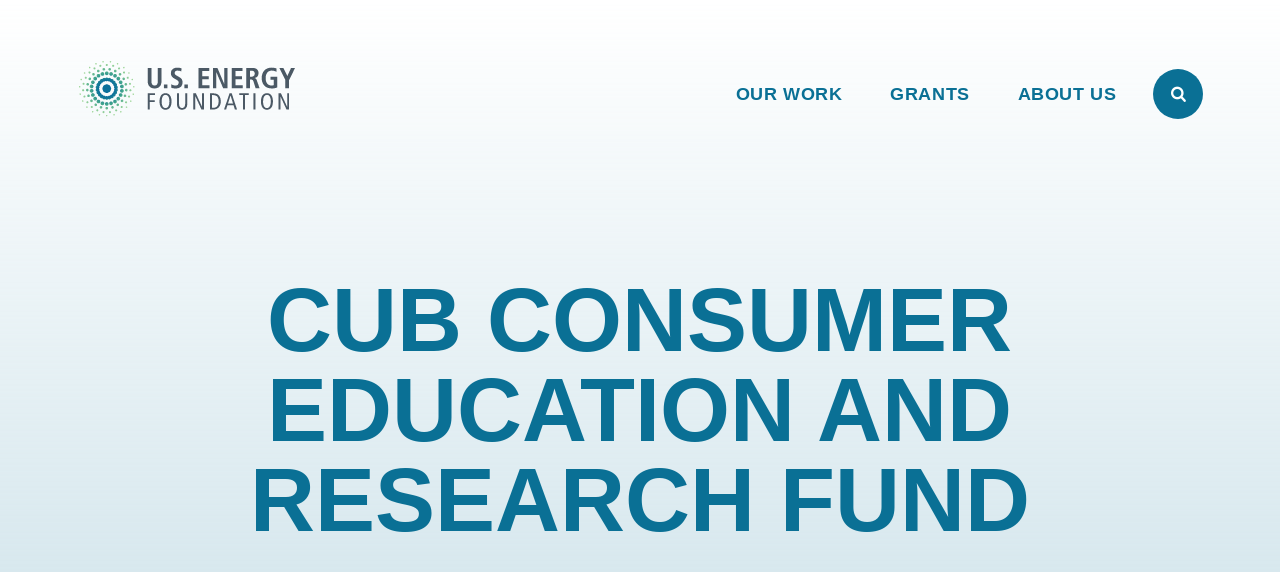

--- FILE ---
content_type: text/html; charset=UTF-8
request_url: https://www.ef.org/grant/cub-consumer-education-and-research-fund-3/
body_size: 25344
content:

<!doctype html>
<html lang="en-US" class="no-js">
<head>
	<meta charset="utf-8">
	<meta http-equiv="x-ua-compatible" content="ie=edge">
    <meta name="viewport" content="width=device-width, initial-scale=1">
    <link rel="stylesheet" href="https://use.typekit.net/tpo1muv.css">
	<script>
		// Prevents flash of unstyle cotnent for JS manipulated elements.
		document.querySelector('html').classList.remove('no-js');
	</script>
	<script>var et_site_url='https://www.ef.org';var et_post_id='8489';function et_core_page_resource_fallback(a,b){"undefined"===typeof b&&(b=a.sheet.cssRules&&0===a.sheet.cssRules.length);b&&(a.onerror=null,a.onload=null,a.href?a.href=et_site_url+"/?et_core_page_resource="+a.id+et_post_id:a.src&&(a.src=et_site_url+"/?et_core_page_resource="+a.id+et_post_id))}
</script><meta name='robots' content='index, follow, max-image-preview:large, max-snippet:-1, max-video-preview:-1' />
	<style>img:is([sizes="auto" i], [sizes^="auto," i]) { contain-intrinsic-size: 3000px 1500px }</style>
	
	<!-- This site is optimized with the Yoast SEO plugin v26.7 - https://yoast.com/wordpress/plugins/seo/ -->
	<title>CUB Consumer Education And Research Fund - U.S. Energy Foundation</title>
	<link rel="canonical" href="https://www.ef.org/grant/cub-consumer-education-and-research-fund-3/" />
	<meta property="og:locale" content="en_US" />
	<meta property="og:type" content="article" />
	<meta property="og:title" content="CUB Consumer Education And Research Fund - U.S. Energy Foundation" />
	<meta property="og:description" content="To support education and outreach to build a clean energy future." />
	<meta property="og:url" content="https://www.ef.org/grant/cub-consumer-education-and-research-fund-3/" />
	<meta property="og:site_name" content="U.S. Energy Foundation" />
	<meta property="og:image" content="https://www.ef.org/wp-content/uploads/default-opengraph-image-us-energy-foundation.jpg" />
	<meta property="og:image:width" content="1200" />
	<meta property="og:image:height" content="675" />
	<meta property="og:image:type" content="image/jpeg" />
	<meta name="twitter:card" content="summary_large_image" />
	<script type="application/ld+json" class="yoast-schema-graph">{"@context":"https://schema.org","@graph":[{"@type":"WebPage","@id":"https://www.ef.org/grant/cub-consumer-education-and-research-fund-3/","url":"https://www.ef.org/grant/cub-consumer-education-and-research-fund-3/","name":"CUB Consumer Education And Research Fund - U.S. Energy Foundation","isPartOf":{"@id":"https://www.ef.org/#website"},"datePublished":"2020-06-01T07:00:00+00:00","breadcrumb":{"@id":"https://www.ef.org/grant/cub-consumer-education-and-research-fund-3/#breadcrumb"},"inLanguage":"en-US","potentialAction":[{"@type":"ReadAction","target":["https://www.ef.org/grant/cub-consumer-education-and-research-fund-3/"]}]},{"@type":"BreadcrumbList","@id":"https://www.ef.org/grant/cub-consumer-education-and-research-fund-3/#breadcrumb","itemListElement":[{"@type":"ListItem","position":1,"name":"Home","item":"https://www.ef.org/"},{"@type":"ListItem","position":2,"name":"CUB Consumer Education And Research Fund"}]},{"@type":"WebSite","@id":"https://www.ef.org/#website","url":"https://www.ef.org/","name":"U.S. Energy Foundation","description":"U.S. Energy Foundation helps build a strong, clean energy economy.","potentialAction":[{"@type":"SearchAction","target":{"@type":"EntryPoint","urlTemplate":"https://www.ef.org/?s={search_term_string}"},"query-input":{"@type":"PropertyValueSpecification","valueRequired":true,"valueName":"search_term_string"}}],"inLanguage":"en-US"}]}</script>
	<!-- / Yoast SEO plugin. -->


<link rel='dns-prefetch' href='//fonts.googleapis.com' />
<link rel='dns-prefetch' href='//www.googletagmanager.com' />
<script type="text/javascript">
/* <![CDATA[ */
window._wpemojiSettings = {"baseUrl":"https:\/\/s.w.org\/images\/core\/emoji\/16.0.1\/72x72\/","ext":".png","svgUrl":"https:\/\/s.w.org\/images\/core\/emoji\/16.0.1\/svg\/","svgExt":".svg","source":{"concatemoji":"https:\/\/www.ef.org\/wp-includes\/js\/wp-emoji-release.min.js?ver=6.8.3"}};
/*! This file is auto-generated */
!function(s,n){var o,i,e;function c(e){try{var t={supportTests:e,timestamp:(new Date).valueOf()};sessionStorage.setItem(o,JSON.stringify(t))}catch(e){}}function p(e,t,n){e.clearRect(0,0,e.canvas.width,e.canvas.height),e.fillText(t,0,0);var t=new Uint32Array(e.getImageData(0,0,e.canvas.width,e.canvas.height).data),a=(e.clearRect(0,0,e.canvas.width,e.canvas.height),e.fillText(n,0,0),new Uint32Array(e.getImageData(0,0,e.canvas.width,e.canvas.height).data));return t.every(function(e,t){return e===a[t]})}function u(e,t){e.clearRect(0,0,e.canvas.width,e.canvas.height),e.fillText(t,0,0);for(var n=e.getImageData(16,16,1,1),a=0;a<n.data.length;a++)if(0!==n.data[a])return!1;return!0}function f(e,t,n,a){switch(t){case"flag":return n(e,"\ud83c\udff3\ufe0f\u200d\u26a7\ufe0f","\ud83c\udff3\ufe0f\u200b\u26a7\ufe0f")?!1:!n(e,"\ud83c\udde8\ud83c\uddf6","\ud83c\udde8\u200b\ud83c\uddf6")&&!n(e,"\ud83c\udff4\udb40\udc67\udb40\udc62\udb40\udc65\udb40\udc6e\udb40\udc67\udb40\udc7f","\ud83c\udff4\u200b\udb40\udc67\u200b\udb40\udc62\u200b\udb40\udc65\u200b\udb40\udc6e\u200b\udb40\udc67\u200b\udb40\udc7f");case"emoji":return!a(e,"\ud83e\udedf")}return!1}function g(e,t,n,a){var r="undefined"!=typeof WorkerGlobalScope&&self instanceof WorkerGlobalScope?new OffscreenCanvas(300,150):s.createElement("canvas"),o=r.getContext("2d",{willReadFrequently:!0}),i=(o.textBaseline="top",o.font="600 32px Arial",{});return e.forEach(function(e){i[e]=t(o,e,n,a)}),i}function t(e){var t=s.createElement("script");t.src=e,t.defer=!0,s.head.appendChild(t)}"undefined"!=typeof Promise&&(o="wpEmojiSettingsSupports",i=["flag","emoji"],n.supports={everything:!0,everythingExceptFlag:!0},e=new Promise(function(e){s.addEventListener("DOMContentLoaded",e,{once:!0})}),new Promise(function(t){var n=function(){try{var e=JSON.parse(sessionStorage.getItem(o));if("object"==typeof e&&"number"==typeof e.timestamp&&(new Date).valueOf()<e.timestamp+604800&&"object"==typeof e.supportTests)return e.supportTests}catch(e){}return null}();if(!n){if("undefined"!=typeof Worker&&"undefined"!=typeof OffscreenCanvas&&"undefined"!=typeof URL&&URL.createObjectURL&&"undefined"!=typeof Blob)try{var e="postMessage("+g.toString()+"("+[JSON.stringify(i),f.toString(),p.toString(),u.toString()].join(",")+"));",a=new Blob([e],{type:"text/javascript"}),r=new Worker(URL.createObjectURL(a),{name:"wpTestEmojiSupports"});return void(r.onmessage=function(e){c(n=e.data),r.terminate(),t(n)})}catch(e){}c(n=g(i,f,p,u))}t(n)}).then(function(e){for(var t in e)n.supports[t]=e[t],n.supports.everything=n.supports.everything&&n.supports[t],"flag"!==t&&(n.supports.everythingExceptFlag=n.supports.everythingExceptFlag&&n.supports[t]);n.supports.everythingExceptFlag=n.supports.everythingExceptFlag&&!n.supports.flag,n.DOMReady=!1,n.readyCallback=function(){n.DOMReady=!0}}).then(function(){return e}).then(function(){var e;n.supports.everything||(n.readyCallback(),(e=n.source||{}).concatemoji?t(e.concatemoji):e.wpemoji&&e.twemoji&&(t(e.twemoji),t(e.wpemoji)))}))}((window,document),window._wpemojiSettings);
/* ]]> */
</script>
<link rel='stylesheet' id='wpmf-bakery-style-css' href='https://www.ef.org/wp-content/plugins/wp-media-folder/assets/css/vc_style.css?ver=6.1.9' type='text/css' media='all' />
<link rel='stylesheet' id='wpmf-bakery-display-gallery-style-css' href='https://www.ef.org/wp-content/plugins/wp-media-folder/assets/css/display-gallery/style-display-gallery.css?ver=6.1.9' type='text/css' media='all' />
<style id='wp-emoji-styles-inline-css' type='text/css'>

	img.wp-smiley, img.emoji {
		display: inline !important;
		border: none !important;
		box-shadow: none !important;
		height: 1em !important;
		width: 1em !important;
		margin: 0 0.07em !important;
		vertical-align: -0.1em !important;
		background: none !important;
		padding: 0 !important;
	}
</style>
<link rel='stylesheet' id='wp-block-library-css' href='https://www.ef.org/wp-includes/css/dist/block-library/style.min.css?ver=6.8.3' type='text/css' media='all' />
<style id='classic-theme-styles-inline-css' type='text/css'>
/*! This file is auto-generated */
.wp-block-button__link{color:#fff;background-color:#32373c;border-radius:9999px;box-shadow:none;text-decoration:none;padding:calc(.667em + 2px) calc(1.333em + 2px);font-size:1.125em}.wp-block-file__button{background:#32373c;color:#fff;text-decoration:none}
</style>
<link rel='stylesheet' id='wpmf-gallery-popup-style-css' href='https://www.ef.org/wp-content/plugins/wp-media-folder/assets/css/display-gallery/magnific-popup.css?ver=0.9.9' type='text/css' media='all' />
<link rel='stylesheet' id='wpmf-gallery-style-css' href='https://www.ef.org/wp-content/plugins/wp-media-folder/assets/css/display-gallery/style-display-gallery.css?ver=6.1.9' type='text/css' media='all' />
<link rel='stylesheet' id='wpmf-slick-style-css' href='https://www.ef.org/wp-content/plugins/wp-media-folder/assets/js/slick/slick.css?ver=6.1.9' type='text/css' media='all' />
<link rel='stylesheet' id='wpmf-slick-theme-style-css' href='https://www.ef.org/wp-content/plugins/wp-media-folder/assets/js/slick/slick-theme.css?ver=6.1.9' type='text/css' media='all' />
<link rel='stylesheet' id='wp-components-css' href='https://www.ef.org/wp-includes/css/dist/components/style.min.css?ver=6.8.3' type='text/css' media='all' />
<link rel='stylesheet' id='wp-preferences-css' href='https://www.ef.org/wp-includes/css/dist/preferences/style.min.css?ver=6.8.3' type='text/css' media='all' />
<link rel='stylesheet' id='wp-block-editor-css' href='https://www.ef.org/wp-includes/css/dist/block-editor/style.min.css?ver=6.8.3' type='text/css' media='all' />
<link rel='stylesheet' id='popup-maker-block-library-style-css' href='https://www.ef.org/wp-content/plugins/popup-maker/dist/packages/block-library-style.css?ver=dbea705cfafe089d65f1' type='text/css' media='all' />
<style id='global-styles-inline-css' type='text/css'>
:root{--wp--preset--aspect-ratio--square: 1;--wp--preset--aspect-ratio--4-3: 4/3;--wp--preset--aspect-ratio--3-4: 3/4;--wp--preset--aspect-ratio--3-2: 3/2;--wp--preset--aspect-ratio--2-3: 2/3;--wp--preset--aspect-ratio--16-9: 16/9;--wp--preset--aspect-ratio--9-16: 9/16;--wp--preset--color--black: #000000;--wp--preset--color--cyan-bluish-gray: #abb8c3;--wp--preset--color--white: #ffffff;--wp--preset--color--pale-pink: #f78da7;--wp--preset--color--vivid-red: #cf2e2e;--wp--preset--color--luminous-vivid-orange: #ff6900;--wp--preset--color--luminous-vivid-amber: #fcb900;--wp--preset--color--light-green-cyan: #7bdcb5;--wp--preset--color--vivid-green-cyan: #00d084;--wp--preset--color--pale-cyan-blue: #8ed1fc;--wp--preset--color--vivid-cyan-blue: #0693e3;--wp--preset--color--vivid-purple: #9b51e0;--wp--preset--gradient--vivid-cyan-blue-to-vivid-purple: linear-gradient(135deg,rgba(6,147,227,1) 0%,rgb(155,81,224) 100%);--wp--preset--gradient--light-green-cyan-to-vivid-green-cyan: linear-gradient(135deg,rgb(122,220,180) 0%,rgb(0,208,130) 100%);--wp--preset--gradient--luminous-vivid-amber-to-luminous-vivid-orange: linear-gradient(135deg,rgba(252,185,0,1) 0%,rgba(255,105,0,1) 100%);--wp--preset--gradient--luminous-vivid-orange-to-vivid-red: linear-gradient(135deg,rgba(255,105,0,1) 0%,rgb(207,46,46) 100%);--wp--preset--gradient--very-light-gray-to-cyan-bluish-gray: linear-gradient(135deg,rgb(238,238,238) 0%,rgb(169,184,195) 100%);--wp--preset--gradient--cool-to-warm-spectrum: linear-gradient(135deg,rgb(74,234,220) 0%,rgb(151,120,209) 20%,rgb(207,42,186) 40%,rgb(238,44,130) 60%,rgb(251,105,98) 80%,rgb(254,248,76) 100%);--wp--preset--gradient--blush-light-purple: linear-gradient(135deg,rgb(255,206,236) 0%,rgb(152,150,240) 100%);--wp--preset--gradient--blush-bordeaux: linear-gradient(135deg,rgb(254,205,165) 0%,rgb(254,45,45) 50%,rgb(107,0,62) 100%);--wp--preset--gradient--luminous-dusk: linear-gradient(135deg,rgb(255,203,112) 0%,rgb(199,81,192) 50%,rgb(65,88,208) 100%);--wp--preset--gradient--pale-ocean: linear-gradient(135deg,rgb(255,245,203) 0%,rgb(182,227,212) 50%,rgb(51,167,181) 100%);--wp--preset--gradient--electric-grass: linear-gradient(135deg,rgb(202,248,128) 0%,rgb(113,206,126) 100%);--wp--preset--gradient--midnight: linear-gradient(135deg,rgb(2,3,129) 0%,rgb(40,116,252) 100%);--wp--preset--font-size--small: 13px;--wp--preset--font-size--medium: 20px;--wp--preset--font-size--large: 36px;--wp--preset--font-size--x-large: 42px;--wp--preset--spacing--20: 0.44rem;--wp--preset--spacing--30: 0.67rem;--wp--preset--spacing--40: 1rem;--wp--preset--spacing--50: 1.5rem;--wp--preset--spacing--60: 2.25rem;--wp--preset--spacing--70: 3.38rem;--wp--preset--spacing--80: 5.06rem;--wp--preset--shadow--natural: 6px 6px 9px rgba(0, 0, 0, 0.2);--wp--preset--shadow--deep: 12px 12px 50px rgba(0, 0, 0, 0.4);--wp--preset--shadow--sharp: 6px 6px 0px rgba(0, 0, 0, 0.2);--wp--preset--shadow--outlined: 6px 6px 0px -3px rgba(255, 255, 255, 1), 6px 6px rgba(0, 0, 0, 1);--wp--preset--shadow--crisp: 6px 6px 0px rgba(0, 0, 0, 1);}:where(.is-layout-flex){gap: 0.5em;}:where(.is-layout-grid){gap: 0.5em;}body .is-layout-flex{display: flex;}.is-layout-flex{flex-wrap: wrap;align-items: center;}.is-layout-flex > :is(*, div){margin: 0;}body .is-layout-grid{display: grid;}.is-layout-grid > :is(*, div){margin: 0;}:where(.wp-block-columns.is-layout-flex){gap: 2em;}:where(.wp-block-columns.is-layout-grid){gap: 2em;}:where(.wp-block-post-template.is-layout-flex){gap: 1.25em;}:where(.wp-block-post-template.is-layout-grid){gap: 1.25em;}.has-black-color{color: var(--wp--preset--color--black) !important;}.has-cyan-bluish-gray-color{color: var(--wp--preset--color--cyan-bluish-gray) !important;}.has-white-color{color: var(--wp--preset--color--white) !important;}.has-pale-pink-color{color: var(--wp--preset--color--pale-pink) !important;}.has-vivid-red-color{color: var(--wp--preset--color--vivid-red) !important;}.has-luminous-vivid-orange-color{color: var(--wp--preset--color--luminous-vivid-orange) !important;}.has-luminous-vivid-amber-color{color: var(--wp--preset--color--luminous-vivid-amber) !important;}.has-light-green-cyan-color{color: var(--wp--preset--color--light-green-cyan) !important;}.has-vivid-green-cyan-color{color: var(--wp--preset--color--vivid-green-cyan) !important;}.has-pale-cyan-blue-color{color: var(--wp--preset--color--pale-cyan-blue) !important;}.has-vivid-cyan-blue-color{color: var(--wp--preset--color--vivid-cyan-blue) !important;}.has-vivid-purple-color{color: var(--wp--preset--color--vivid-purple) !important;}.has-black-background-color{background-color: var(--wp--preset--color--black) !important;}.has-cyan-bluish-gray-background-color{background-color: var(--wp--preset--color--cyan-bluish-gray) !important;}.has-white-background-color{background-color: var(--wp--preset--color--white) !important;}.has-pale-pink-background-color{background-color: var(--wp--preset--color--pale-pink) !important;}.has-vivid-red-background-color{background-color: var(--wp--preset--color--vivid-red) !important;}.has-luminous-vivid-orange-background-color{background-color: var(--wp--preset--color--luminous-vivid-orange) !important;}.has-luminous-vivid-amber-background-color{background-color: var(--wp--preset--color--luminous-vivid-amber) !important;}.has-light-green-cyan-background-color{background-color: var(--wp--preset--color--light-green-cyan) !important;}.has-vivid-green-cyan-background-color{background-color: var(--wp--preset--color--vivid-green-cyan) !important;}.has-pale-cyan-blue-background-color{background-color: var(--wp--preset--color--pale-cyan-blue) !important;}.has-vivid-cyan-blue-background-color{background-color: var(--wp--preset--color--vivid-cyan-blue) !important;}.has-vivid-purple-background-color{background-color: var(--wp--preset--color--vivid-purple) !important;}.has-black-border-color{border-color: var(--wp--preset--color--black) !important;}.has-cyan-bluish-gray-border-color{border-color: var(--wp--preset--color--cyan-bluish-gray) !important;}.has-white-border-color{border-color: var(--wp--preset--color--white) !important;}.has-pale-pink-border-color{border-color: var(--wp--preset--color--pale-pink) !important;}.has-vivid-red-border-color{border-color: var(--wp--preset--color--vivid-red) !important;}.has-luminous-vivid-orange-border-color{border-color: var(--wp--preset--color--luminous-vivid-orange) !important;}.has-luminous-vivid-amber-border-color{border-color: var(--wp--preset--color--luminous-vivid-amber) !important;}.has-light-green-cyan-border-color{border-color: var(--wp--preset--color--light-green-cyan) !important;}.has-vivid-green-cyan-border-color{border-color: var(--wp--preset--color--vivid-green-cyan) !important;}.has-pale-cyan-blue-border-color{border-color: var(--wp--preset--color--pale-cyan-blue) !important;}.has-vivid-cyan-blue-border-color{border-color: var(--wp--preset--color--vivid-cyan-blue) !important;}.has-vivid-purple-border-color{border-color: var(--wp--preset--color--vivid-purple) !important;}.has-vivid-cyan-blue-to-vivid-purple-gradient-background{background: var(--wp--preset--gradient--vivid-cyan-blue-to-vivid-purple) !important;}.has-light-green-cyan-to-vivid-green-cyan-gradient-background{background: var(--wp--preset--gradient--light-green-cyan-to-vivid-green-cyan) !important;}.has-luminous-vivid-amber-to-luminous-vivid-orange-gradient-background{background: var(--wp--preset--gradient--luminous-vivid-amber-to-luminous-vivid-orange) !important;}.has-luminous-vivid-orange-to-vivid-red-gradient-background{background: var(--wp--preset--gradient--luminous-vivid-orange-to-vivid-red) !important;}.has-very-light-gray-to-cyan-bluish-gray-gradient-background{background: var(--wp--preset--gradient--very-light-gray-to-cyan-bluish-gray) !important;}.has-cool-to-warm-spectrum-gradient-background{background: var(--wp--preset--gradient--cool-to-warm-spectrum) !important;}.has-blush-light-purple-gradient-background{background: var(--wp--preset--gradient--blush-light-purple) !important;}.has-blush-bordeaux-gradient-background{background: var(--wp--preset--gradient--blush-bordeaux) !important;}.has-luminous-dusk-gradient-background{background: var(--wp--preset--gradient--luminous-dusk) !important;}.has-pale-ocean-gradient-background{background: var(--wp--preset--gradient--pale-ocean) !important;}.has-electric-grass-gradient-background{background: var(--wp--preset--gradient--electric-grass) !important;}.has-midnight-gradient-background{background: var(--wp--preset--gradient--midnight) !important;}.has-small-font-size{font-size: var(--wp--preset--font-size--small) !important;}.has-medium-font-size{font-size: var(--wp--preset--font-size--medium) !important;}.has-large-font-size{font-size: var(--wp--preset--font-size--large) !important;}.has-x-large-font-size{font-size: var(--wp--preset--font-size--x-large) !important;}
:where(.wp-block-post-template.is-layout-flex){gap: 1.25em;}:where(.wp-block-post-template.is-layout-grid){gap: 1.25em;}
:where(.wp-block-columns.is-layout-flex){gap: 2em;}:where(.wp-block-columns.is-layout-grid){gap: 2em;}
:root :where(.wp-block-pullquote){font-size: 1.5em;line-height: 1.6;}
</style>
<link rel='stylesheet' id='vc_extend_style-css' href='https://www.ef.org/wp-content/plugins/vc-visceral-addons/assets/vc_extend.css?ver=6.8.3' type='text/css' media='all' />
<link rel='stylesheet' id='vc-img-credits-css' href='https://www.ef.org/wp-content/plugins/vc-visceral-addons/assets/vc_extend.css?ver=6.8.3' type='text/css' media='all' />
<link rel='stylesheet' id='vc-callout-box-css' href='https://www.ef.org/wp-content/plugins/vc-visceral-addons/assets/vc_extend.css?ver=6.8.3' type='text/css' media='all' />
<link rel='stylesheet' id='vc-author-blockquote-css' href='https://www.ef.org/wp-content/plugins/vc-visceral-addons/assets/vc_extend.css?ver=6.8.3' type='text/css' media='all' />
<link rel='stylesheet' id='login-customizer-css' href='https://www.ef.org/wp-content/plugins/visceral-login-customizer/public/css/login-customizer-public.css?ver=1.0.0' type='text/css' media='all' />
<link rel='stylesheet' id='et_monarch-css-css' href='https://www.ef.org/wp-content/plugins/monarch/css/style.css?ver=1.4.14' type='text/css' media='all' />
<link rel='stylesheet' id='et-gf-open-sans-css' href='https://fonts.googleapis.com/css?family=Open+Sans:400,700' type='text/css' media='all' />
<link rel='stylesheet' id='searchwp-forms-css' href='https://www.ef.org/wp-content/plugins/searchwp/assets/css/frontend/search-forms.min.css?ver=4.5.6' type='text/css' media='all' />
<link rel='stylesheet' id='sage/css-css' href='https://www.ef.org/wp-content/themes/energy-foundation/dist/styles/main.css?ver=1759896335' type='text/css' media='all' />
<script type="text/javascript" src="https://www.ef.org/wp-includes/js/jquery/jquery.min.js?ver=3.7.1" id="jquery-core-js"></script>
<script type="text/javascript" src="https://www.ef.org/wp-includes/js/jquery/jquery-migrate.min.js?ver=3.4.1" id="jquery-migrate-js"></script>
<script type="text/javascript" src="https://www.ef.org/wp-content/plugins/rotatingtweets/js/jquery.cycle.all.min.js?ver=6.8.3" id="jquery-cycle-js"></script>
<script type="text/javascript" src="https://www.ef.org/wp-content/plugins/rotatingtweets/js/rotating_tweet.js?ver=1.9.10" id="rotating_tweet-js"></script>
<script type="text/javascript" src="https://www.ef.org/wp-content/plugins/rrj-advanced-charts/assets/libs/ChartJs/Chart.min.js?ver=2.6.0" id="rrj-chartjs-js"></script>
<script type="text/javascript" id="rrj-chartjs-js-after">
/* <![CDATA[ */
;rrjChart.defaults.global.defaultFontFamily = "-apple-system, BlinkMacSystemFont, 'Segoe UI', Roboto, 'Helvetica Neue', Arial, sans-serif";
/* ]]> */
</script>
<script type="text/javascript" src="https://www.ef.org/wp-content/plugins/rrj-advanced-charts/assets/js/chart-controller.min.js?ver=1.4.2" id="rrj-charts-js"></script>
<script type="text/javascript" src="https://www.ef.org/wp-content/plugins/vc-visceral-addons/assets/vc_extend.js?ver=6.8.3" id="vc_extend_js-js"></script>
<script type="text/javascript" src="https://www.ef.org/wp-content/plugins/vc-visceral-addons/assets/waypoints.js?ver=6.8.3" id="waypoints-js"></script>
<script type="text/javascript" src="https://www.ef.org/wp-content/plugins/vc-visceral-addons/assets/counterup.js?ver=6.8.3" id="counterup-js"></script>
<script type="text/javascript" src="https://www.ef.org/wp-content/plugins/visceral-login-customizer/public/js/login-customizer-public.js?ver=1.0.0" id="login-customizer-js"></script>
<script type="text/javascript" src="https://www.ef.org/wp-content/themes/energy-foundation/assets/scripts/jquery.mb.YTPlayer.min.js" id="ytplayer-js"></script>
<script></script><link rel="https://api.w.org/" href="https://www.ef.org/wp-json/" /><link rel="EditURI" type="application/rsd+xml" title="RSD" href="https://www.ef.org/xmlrpc.php?rsd" />
<link rel='shortlink' href='https://www.ef.org/?p=8489' />
<link rel="alternate" title="oEmbed (JSON)" type="application/json+oembed" href="https://www.ef.org/wp-json/oembed/1.0/embed?url=https%3A%2F%2Fwww.ef.org%2Fgrant%2Fcub-consumer-education-and-research-fund-3%2F" />
<link rel="alternate" title="oEmbed (XML)" type="text/xml+oembed" href="https://www.ef.org/wp-json/oembed/1.0/embed?url=https%3A%2F%2Fwww.ef.org%2Fgrant%2Fcub-consumer-education-and-research-fund-3%2F&#038;format=xml" />
<meta name="generator" content="Site Kit by Google 1.170.0" /><script type="text/javascript">
		(function($){window.rrjDrawChart = function( id, data ) { $( 'body' ).trigger( 'rrjDelayedChart', [id, data] ) } })(window.jQuery);
		var rrjChartPluginOptions = {"force-axes-color":false,"axes-color":"#3a3a3a","font-family":"-apple-system, BlinkMacSystemFont, \"Segoe UI\", Roboto, \"Helvetica Neue\", Arial, sans-serif","t-separator":"","init":"33"};
		</script><!-- Stream WordPress user activity plugin v4.1.1 -->
<style type="text/css" id="et-social-custom-css">
				 .et_monarch .et_social_inline .et_social_circle .et_social_icons_container li i, .et_monarch .et_social_inline li { background: #cbcbcb; } .et_monarch .et_social_inline .et_social_circle .et_social_icons_container li:hover i, .et_monarch .et_social_inline .et_social_rounded .et_social_icons_container li:hover, .et_monarch .et_social_inline .et_social_rectangle .et_social_icons_container li:hover { background: #e2e2e2 !important; } .et_monarch .et_social_inline .et_social_icons_container li i, .et_monarch .et_social_inline .et_social_count, .et_monarch .et_social_inline .et_social_networkname { color: #f5f5f5; } .et_monarch .et_social_inline .et_social_icons_container li:hover i, .et_monarch .et_social_inline .et_social_icons_container li:hover .et_social_count, .et_monarch .et_social_inline .et_social_icons_container li:hover .et_social_networkname { color: #f5f5f5 !important; } 
			</style><link rel="preload" href="https://www.ef.org/wp-content/plugins/monarch/core/admin/fonts/modules.ttf" as="font" crossorigin="anonymous"><meta name="generator" content="Powered by WPBakery Page Builder - drag and drop page builder for WordPress."/>

<!-- Google Tag Manager snippet added by Site Kit -->
<script type="text/javascript">
/* <![CDATA[ */

			( function( w, d, s, l, i ) {
				w[l] = w[l] || [];
				w[l].push( {'gtm.start': new Date().getTime(), event: 'gtm.js'} );
				var f = d.getElementsByTagName( s )[0],
					j = d.createElement( s ), dl = l != 'dataLayer' ? '&l=' + l : '';
				j.async = true;
				j.src = 'https://www.googletagmanager.com/gtm.js?id=' + i + dl;
				f.parentNode.insertBefore( j, f );
			} )( window, document, 'script', 'dataLayer', 'GTM-TGDQ8FM' );
			
/* ]]> */
</script>

<!-- End Google Tag Manager snippet added by Site Kit -->
<link rel="icon" href="https://www.ef.org/wp-content/uploads/cropped-energy-foundation-favicon-32x32.png" sizes="32x32" />
<link rel="icon" href="https://www.ef.org/wp-content/uploads/cropped-energy-foundation-favicon-192x192.png" sizes="192x192" />
<link rel="apple-touch-icon" href="https://www.ef.org/wp-content/uploads/cropped-energy-foundation-favicon-180x180.png" />
<meta name="msapplication-TileImage" content="https://www.ef.org/wp-content/uploads/cropped-energy-foundation-favicon-270x270.png" />
<noscript><style> .wpb_animate_when_almost_visible { opacity: 1; }</style></noscript></head>

<body class="wp-singular grant-template-default single single-grant postid-8489 wp-theme-energy-foundation et_monarch cub-consumer-education-and-research-fund-3 wpb-js-composer js-comp-ver-8.7 vc_responsive">
    <div id="page-loader" class="page-loader"></div>
    <a id="skip-to-content" href="#main-content" class="no-print" aria-label="Skip to content" title="Skip to content">Skip to content</a>
    <!--[if IE]>
      <div class="alert alert-warning">
        You are using an <strong>outdated</strong> browser. Please <a href="http://browsehappy.com/">upgrade your browser</a> to improve your experience.      </div>
    <![endif]-->
    <header class="header container-fluid">

	<div class="header__main" id="header-main">

        <a class="header__brand" href="https://www.ef.org/"><span class="screen-reader-text">U.S. Energy Foundation Home</span>
            <svg id="light-logo" width="220" height="57" viewBox="0 0 220 57" fill="none" xmlns="http://www.w3.org/2000/svg">
<g clip-path="url(#clip0_2674_117)">
<path d="M34.5821 48.4781C34.4494 48.5197 34.3168 48.5388 34.1842 48.5388C33.6057 48.5388 33.0703 48.1649 32.8913 47.5816C32.674 46.8673 33.0751 46.1114 33.7894 45.8909C34.5038 45.6735 35.2597 46.0746 35.4802 46.789C35.6975 47.5033 35.2964 48.2592 34.5821 48.4781ZM38.7817 43.497C38.1649 43.9189 38.0035 44.7595 38.4238 45.3763C38.6859 45.7614 39.1109 45.9692 39.544 45.9692C39.8045 45.9692 40.0714 45.8925 40.3031 45.7359C40.9199 45.314 41.0813 44.4734 40.6595 43.8566C40.2392 43.2381 39.3986 43.0783 38.7817 43.4986V43.497ZM25.152 7.08229C24.4137 7.19575 23.9055 7.88451 24.019 8.6228C24.1197 9.29239 24.6966 9.7734 25.355 9.7734C25.4221 9.7734 25.4908 9.7686 25.5579 9.75742C26.2978 9.64555 26.806 8.9552 26.6925 8.2169C26.5807 7.4786 25.8903 6.97042 25.152 7.08229ZM31.0951 9.75422C31.1639 9.76541 31.2326 9.7702 31.2981 9.7702C31.9565 9.7702 32.5334 9.28919 32.6357 8.61961C32.7475 7.88131 32.2377 7.19255 31.4994 7.08069C30.7611 6.96723 30.0724 7.477 29.9605 8.2153C29.8487 8.9536 30.3568 9.64236 31.0951 9.75422ZM18.2037 45.3571C18.624 44.7403 18.4642 43.8997 17.8489 43.4778C17.2321 43.0559 16.3899 43.2157 15.9696 43.8326C15.5477 44.4494 15.7075 45.29 16.3244 45.7119C16.5561 45.8717 16.823 45.9468 17.0851 45.9468C17.5165 45.9468 17.9416 45.7407 18.2037 45.3555V45.3571ZM7.57029 23.3872C7.40249 24.1159 7.85793 24.8414 8.58505 25.0092C8.68732 25.0316 8.7896 25.0427 8.88867 25.0427C9.50392 25.0427 10.0616 24.6193 10.2071 23.9928C10.3733 23.2657 9.91942 22.5402 9.19071 22.3724C8.46359 22.2046 7.73808 22.6601 7.57029 23.3872ZM9.89544 17.4824C9.5215 18.1296 9.74203 18.9574 10.3892 19.3313C10.6018 19.4544 10.8351 19.5135 11.0652 19.5135C11.5318 19.5135 11.9873 19.2722 12.2366 18.8375C12.6105 18.1919 12.39 17.3641 11.7428 16.9902C11.0956 16.6162 10.2678 16.8368 9.89544 17.484V17.4824ZM19.6771 11.5217C19.8737 11.5217 20.0734 11.4785 20.262 11.3874C20.9348 11.0646 21.2208 10.256 20.8964 9.58163C20.572 8.90885 19.7634 8.6228 19.089 8.94721C18.4162 9.27161 18.1318 10.0802 18.4562 10.7546C18.6879 11.2388 19.1721 11.5217 19.6771 11.5217ZM28.3097 46.7155C27.5635 46.7171 26.9562 47.3211 26.9562 48.0706C26.9562 48.8201 27.5619 49.4225 28.3113 49.4225C29.0608 49.4225 29.6649 48.8185 29.6633 48.069C29.6633 47.3227 29.0592 46.7155 28.3097 46.7155ZM14.7679 14.868C15.0971 14.868 15.4279 14.7481 15.6884 14.5068C16.2365 13.997 16.2685 13.1405 15.7587 12.5956C15.2505 12.0474 14.3939 12.0155 13.8474 12.5252C13.2993 13.0334 13.2689 13.89 13.7771 14.4365C14.0424 14.7226 14.4051 14.868 14.7695 14.868H14.7679ZM45.591 19.5103C45.8196 19.5103 46.0529 19.4512 46.2654 19.3281C46.9126 18.9542 47.1347 18.128 46.7608 17.4808C46.3885 16.8352 45.5607 16.6114 44.9135 16.9854C44.2678 17.3593 44.0441 18.1855 44.4181 18.8327C44.669 19.2674 45.1228 19.5087 45.591 19.5087V19.5103ZM22.8364 45.8877C22.1221 45.6671 21.3646 46.0651 21.1425 46.7794C20.922 47.4921 21.3199 48.2496 22.0342 48.4733C22.1684 48.5149 22.3027 48.534 22.4353 48.534C23.0138 48.534 23.5476 48.1617 23.7281 47.58C23.9487 46.8673 23.5492 46.1098 22.8364 45.8877ZM40.8896 12.5971C40.3814 13.1469 40.415 14.0002 40.9631 14.5084C41.2236 14.7497 41.5544 14.8696 41.8836 14.8696C42.2463 14.8696 42.6091 14.7226 42.8759 14.4349C43.3841 13.8868 43.3522 13.0318 42.8024 12.5236C42.2543 12.0155 41.3994 12.049 40.8912 12.5971H40.8896ZM48.3093 28.2964C47.5646 28.2388 46.9126 28.7982 46.8583 29.5428C46.8008 30.2891 47.3601 30.9395 48.1048 30.9939C48.1399 30.9971 48.1751 30.9987 48.2086 30.9987C48.9102 30.9987 49.503 30.4569 49.5574 29.7474C49.6133 29.0027 49.0556 28.3507 48.3109 28.2964H48.3093ZM46.438 23.9896C46.438 23.9896 46.4412 24.0024 46.4428 24.0072C46.4444 24.012 46.4444 24.0168 46.446 24.02C46.5882 24.648 47.1459 25.0731 47.7644 25.0731C47.8635 25.0731 47.9641 25.0619 48.0648 25.0395C48.7935 24.8733 49.249 24.1494 49.0844 23.4207C49.0828 23.4175 49.0828 23.4143 49.0812 23.4095C49.0812 23.4015 49.078 23.3936 49.0764 23.3856C48.9086 22.6585 48.1831 22.203 47.4559 22.3692C46.7272 22.537 46.2718 23.2625 46.438 23.9896ZM13.5741 41.6129C14.159 41.1463 14.2533 40.2945 13.7867 39.7112C13.3201 39.1263 12.4699 39.032 11.8866 39.4971C11.3017 39.9621 11.2058 40.8139 11.6725 41.3972C11.9393 41.7311 12.3325 41.9069 12.7304 41.9069C13.026 41.9069 13.3249 41.8095 13.5741 41.6129ZM9.27221 34.1484C8.57706 34.4185 8.23348 35.2031 8.50355 35.9015C8.71129 36.4352 9.22267 36.7628 9.7644 36.7628C9.929 36.7628 10.0952 36.7325 10.2566 36.6685C10.9534 36.3969 11.2969 35.6122 11.0253 34.9155C10.7536 34.2203 9.96896 33.8767 9.27221 34.1484ZM8.44282 30.9683C8.47798 30.9683 8.51154 30.9667 8.54669 30.9635C9.29138 30.9076 9.8507 30.2588 9.79317 29.5141H9.79477C9.73724 28.7678 9.08843 28.2101 8.34374 28.266C7.59905 28.3235 7.03973 28.9723 7.09567 29.717C7.15 30.4266 7.74288 30.9683 8.44442 30.9683H8.44282ZM44.7409 39.5195C44.156 39.0528 43.3058 39.1487 42.8408 39.732C42.3742 40.3169 42.47 41.167 43.0533 41.6337C43.301 41.8334 43.5999 41.9277 43.8955 41.9293C44.2934 41.9293 44.6865 41.7535 44.9534 41.4195C45.42 40.8346 45.3242 39.9845 44.7409 39.5179V39.5195ZM48.1319 35.9318C48.4052 35.2383 48.0648 34.452 47.3713 34.1772C46.6761 33.9023 45.8899 34.2443 45.615 34.9379C45.3401 35.633 45.6821 36.4192 46.3757 36.6941C46.5403 36.758 46.7065 36.79 46.8727 36.79C47.4128 36.79 47.921 36.4656 48.1319 35.9318ZM36.3863 11.3906C36.5764 11.4817 36.7762 11.5249 36.9744 11.5249C37.4777 11.5249 37.9604 11.2436 38.1937 10.7594C38.5181 10.0866 38.2352 9.278 37.564 8.952C36.8913 8.6276 36.0826 8.91045 35.7566 9.58323C35.4322 10.256 35.7135 11.0646 36.3863 11.3906ZM4.48925 24.2629C4.56276 24.2789 4.63787 24.2853 4.70978 24.2853C5.20677 24.2853 5.65423 23.9369 5.7597 23.4303C5.88115 22.8486 5.5088 22.2797 4.92712 22.1583C4.34543 22.0368 3.77812 22.4092 3.65507 22.9908C3.53362 23.5725 3.90596 24.1398 4.48765 24.2629H4.48925ZM7.86592 17.5159C8.13759 16.9886 7.93304 16.3398 7.40569 16.0681C6.87833 15.7964 6.22952 16.001 5.95786 16.5283C5.68619 17.0557 5.89074 17.7045 6.41809 17.9762C6.5763 18.0577 6.7441 18.0976 6.91189 18.0976C7.30022 18.0976 7.67576 17.8867 7.86752 17.5159H7.86592ZM4.25114 30.8389C4.27511 30.8389 4.30068 30.8389 4.32465 30.8389C4.91593 30.7989 5.36338 30.2859 5.32343 29.6947C5.28348 29.1034 4.77051 28.6559 4.17923 28.6959C3.58795 28.7358 3.1405 29.2488 3.18045 29.8401C3.2188 30.4074 3.69182 30.8421 4.25114 30.8421V30.8389ZM7.98738 41.1527C7.50157 41.493 7.38491 42.1658 7.72689 42.65C7.93624 42.9457 8.27023 43.1055 8.60742 43.1055C8.81996 43.1055 9.03729 43.0415 9.22427 42.9089C9.71007 42.5685 9.82513 41.8989 9.48475 41.4131C9.14276 40.9273 8.47158 40.8123 7.98738 41.1527ZM51.3216 29.7298C51.2801 30.3227 51.7259 30.8357 52.3172 30.8772C52.3428 30.8772 52.3683 30.8804 52.3939 30.8804C52.9532 30.8804 53.4231 30.4473 53.463 29.88C53.5062 29.2888 53.0587 28.7758 52.4674 28.7326C51.8746 28.6911 51.3616 29.1369 51.32 29.7282L51.3216 29.7298ZM34.5485 5.93968C34.646 5.96685 34.7419 5.97963 34.8394 5.97963C35.3092 5.97963 35.7407 5.67121 35.8717 5.19659C36.0331 4.62449 35.6991 4.03161 35.1286 3.87021C34.5565 3.71041 33.9636 4.0444 33.8038 4.6149C33.6424 5.187 33.9764 5.77828 34.5469 5.93968H34.5485ZM39.9467 6.96243C39.6399 7.47061 39.7997 8.13061 40.3079 8.43743C40.4837 8.5445 40.6738 8.59404 40.8656 8.59564C41.2284 8.59564 41.5815 8.41026 41.7845 8.07787C42.0929 7.56969 41.9315 6.9097 41.4249 6.60127C40.9167 6.29445 40.2567 6.45425 39.9483 6.96243H39.9467ZM45.9618 12.7394C46.2239 12.7394 46.4891 12.6435 46.6953 12.4517C47.1284 12.0458 47.1523 11.3667 46.748 10.9336C46.3437 10.4989 45.6629 10.4749 45.2299 10.8792C44.7952 11.2852 44.7712 11.9643 45.1771 12.3974C45.3881 12.6243 45.6757 12.7394 45.9618 12.7394ZM10.6977 12.7298C10.9853 12.7298 11.273 12.6147 11.4839 12.3878C11.8882 11.9547 11.8658 11.2756 11.4312 10.8697C10.9981 10.4654 10.3189 10.4877 9.91302 10.9224C9.50872 11.3555 9.53109 12.0346 9.96576 12.4405C10.1719 12.6339 10.4356 12.7298 10.6977 12.7298ZM50.9029 23.4687C51.0084 23.9768 51.4559 24.3252 51.9529 24.3252C52.0264 24.3252 52.0999 24.3172 52.1718 24.3028C52.7535 24.1814 53.1258 23.6141 53.006 23.0324C52.8845 22.4507 52.3172 22.0768 51.7355 22.1982C51.1538 22.3181 50.7799 22.887 50.9013 23.4687H50.9029ZM15.8002 8.58925C15.9904 8.58925 16.1806 8.53971 16.3563 8.43264C16.8645 8.12581 17.0243 7.46422 16.7175 6.95764C16.4107 6.44946 15.7491 6.28965 15.2425 6.59648C14.7343 6.90331 14.5729 7.5649 14.8814 8.07148C15.0827 8.40547 15.4375 8.58925 15.8018 8.58925H15.8002ZM21.8233 5.97164C21.9208 5.97164 22.0182 5.95886 22.1141 5.93169C22.6862 5.77029 23.0186 5.17741 22.8572 4.60531C22.6958 4.03481 22.1045 3.70082 21.5324 3.86222C20.9603 4.02362 20.6279 4.6165 20.7893 5.187C20.922 5.66162 21.3534 5.97164 21.8217 5.97164H21.8233ZM28.3321 5.07834C28.9266 5.07834 29.406 4.59732 29.406 4.00605C29.406 3.41157 28.9266 2.93056 28.3337 2.93056C27.7408 2.93056 27.2598 3.41157 27.2582 4.00285C27.2582 4.59732 27.7392 5.07834 28.3321 5.07834ZM5.22595 35.1839C4.66663 35.3837 4.37579 35.9974 4.57554 36.5583C4.73215 36.9977 5.14605 37.271 5.58711 37.271C5.70696 37.271 5.82682 37.2518 5.94667 37.2087C6.50758 37.0089 6.79843 36.3953 6.59867 35.836C6.39892 35.2766 5.78527 34.9842 5.22435 35.1839H5.22595ZM25.1696 50.9663C24.5815 50.8832 24.0398 51.2939 23.9567 51.8819C23.8752 52.47 24.2859 53.0118 24.8739 53.0949C24.9235 53.1013 24.9746 53.1045 25.0242 53.1045C25.5515 53.1045 26.0118 52.7161 26.0853 52.1776C26.1684 51.5895 25.7577 51.0478 25.1696 50.9663ZM13.9177 47.5161C14.2917 47.0542 14.223 46.3783 13.7627 46.0043C13.3025 45.6304 12.6249 45.6991 12.251 46.1593C11.877 46.6196 11.9457 47.2971 12.406 47.6711C12.6057 47.8341 12.8454 47.9124 13.0835 47.9124C13.3952 47.9124 13.7052 47.7766 13.9177 47.5161ZM31.4451 50.9759C30.8554 51.0558 30.4447 51.5959 30.5246 52.1856C30.5997 52.7241 31.06 53.1156 31.5873 53.1156C31.6369 53.1156 31.6848 53.1124 31.7344 53.1045C32.324 53.0245 32.7331 52.4844 32.6548 51.8947C32.5733 51.3066 32.0332 50.8959 31.4451 50.9759ZM50.7112 16.5683C50.7112 16.5683 50.7064 16.5571 50.7032 16.5507C50.7032 16.5475 50.7 16.5443 50.6984 16.5411C50.4251 16.0138 49.7763 15.8092 49.2506 16.0825C48.7232 16.3542 48.5187 17.003 48.7903 17.5287C48.7935 17.5335 48.7951 17.5367 48.7967 17.5399C48.7983 17.5447 48.8015 17.5479 48.8031 17.5527C48.9949 17.9218 49.3704 18.1344 49.7587 18.136C49.9265 18.136 50.0927 18.096 50.2509 18.0145C50.7799 17.7429 50.9844 17.0941 50.7128 16.5683H50.7112ZM37.4873 49.2819C36.944 49.5184 36.6947 50.1513 36.9296 50.6946C37.107 51.0989 37.5017 51.3402 37.9172 51.3402C38.061 51.3402 38.2049 51.3114 38.3439 51.2507C38.8888 51.0158 39.1381 50.3814 38.9032 49.838C38.6667 49.2931 38.0323 49.0454 37.4889 49.2803L37.4873 49.2819ZM51.4063 35.2239C50.847 35.0241 50.2334 35.3166 50.0336 35.8743C49.8338 36.4336 50.1263 37.0473 50.684 37.247C50.8039 37.2902 50.9253 37.3109 51.0452 37.3109C51.4862 37.3109 51.9001 37.0361 52.0567 36.5966C52.2565 36.0373 51.964 35.4237 51.4047 35.2239H51.4063ZM48.899 42.6868C49.241 42.201 49.1259 41.5314 48.6417 41.1894C48.1575 40.8474 47.4879 40.9625 47.1443 41.4467C46.8023 41.9309 46.919 42.6005 47.4016 42.9425C47.5918 43.0767 47.8075 43.1406 48.0201 43.1406C48.3572 43.1406 48.6896 42.9824 48.899 42.6868ZM19.1258 49.2659C18.5808 49.0294 17.948 49.2787 17.7131 49.8237C17.4766 50.3686 17.7259 50.9998 18.2708 51.2363C18.4098 51.2971 18.5553 51.3258 18.6991 51.3258C19.113 51.3258 19.5077 51.0845 19.6851 50.6802C19.9216 50.1353 19.6723 49.5025 19.1274 49.2675L19.1258 49.2659ZM42.8568 46.0283C42.3965 46.4006 42.3246 47.0766 42.6986 47.5385C42.9095 47.8005 43.2211 47.9364 43.5343 47.9364C43.7709 47.9364 44.0106 47.8581 44.2087 47.6983C44.6706 47.3243 44.7409 46.6483 44.3685 46.1865C43.9946 45.7263 43.3186 45.6544 42.8568 46.0283ZM31.9805 1.585C32.0172 1.5898 32.0556 1.59299 32.0907 1.59299C32.4822 1.59299 32.8226 1.30535 32.8786 0.905834C32.9393 0.471165 32.6357 0.0700553 32.1994 0.0093295C31.7647 -0.0513963 31.362 0.252233 31.3013 0.686902C31.2422 1.12317 31.5458 1.52428 31.9805 1.585ZM47.8874 46.447C47.5886 46.7666 47.6046 47.2716 47.9258 47.5704C48.0792 47.7158 48.2741 47.7846 48.4691 47.7846C48.6832 47.7846 48.8942 47.6999 49.0524 47.5337C49.3512 47.2125 49.3353 46.7075 49.014 46.4086C48.6928 46.1082 48.1895 46.1258 47.889 46.447H47.8874ZM53.1706 40.1491C52.7806 39.9477 52.2996 40.0979 52.0983 40.4895C51.8969 40.8794 52.0471 41.3588 52.4371 41.5618C52.5553 41.6225 52.68 41.6512 52.803 41.6512C53.0907 41.6512 53.3687 41.4946 53.5094 41.2214C53.7139 40.8315 53.5605 40.352 53.1706 40.1491ZM39.0039 3.56019C39.1078 3.60494 39.2148 3.62731 39.3203 3.62731C39.6271 3.62731 39.9212 3.44673 40.0506 3.14789C40.2264 2.74519 40.041 2.27536 39.6383 2.10117C39.2356 1.92539 38.7658 2.11076 38.5916 2.51347C38.4174 2.91618 38.6012 3.386 39.0039 3.56019ZM35.5265 53.9386C35.103 54.0569 34.8569 54.4964 34.9736 54.9198C35.0727 55.2714 35.3923 55.5031 35.7407 55.5031C35.811 55.5031 35.8845 55.4935 35.9548 55.4728C36.3783 55.3529 36.6244 54.9134 36.5077 54.4916C36.3879 54.0681 35.9484 53.8204 35.5249 53.9386H35.5265ZM24.5751 1.5914C24.6119 1.5914 24.6486 1.5882 24.6854 1.58341C25.12 1.52268 25.4237 1.12157 25.3645 0.685304C25.3038 0.250635 24.9011 -0.0529943 24.4664 0.00773146C24.0302 0.0668592 23.7265 0.469567 23.7873 0.904236C23.8432 1.30375 24.1836 1.5914 24.5751 1.5914ZM42.2239 51.043C41.8484 51.2699 41.7285 51.7605 41.9555 52.136C42.1057 52.3821 42.3694 52.5196 42.6378 52.5196C42.7785 52.5196 42.9191 52.4828 43.0485 52.4045C43.4241 52.1776 43.5455 51.687 43.317 51.3114C43.0901 50.9359 42.6011 50.8145 42.2239 51.043ZM17.3423 3.62092C17.4478 3.62092 17.5533 3.60014 17.6572 3.5554C18.0599 3.37961 18.2468 2.91138 18.0711 2.50868C17.8969 2.10597 17.4286 1.919 17.0259 2.09478C16.6216 2.26897 16.4363 2.7372 16.612 3.1399C16.7415 3.44034 17.0339 3.62092 17.3423 3.62092ZM28.2986 54.931C27.8591 54.931 27.5027 55.2874 27.5027 55.7268C27.5011 56.1663 27.8575 56.5227 28.297 56.5227H28.2986C28.738 56.5227 29.0928 56.1679 29.0944 55.7284C29.0944 55.289 28.738 54.9326 28.2986 54.931ZM2.60355 18.1296C2.18966 17.981 1.73422 18.1983 1.5872 18.6122C1.43858 19.0261 1.65591 19.4815 2.06981 19.6286C2.1577 19.6589 2.24879 19.6749 2.33668 19.6749C2.66268 19.6749 2.96951 19.4719 3.08616 19.1459C3.23319 18.7305 3.01745 18.2766 2.60355 18.1296ZM55.4957 33.0026C55.0658 32.9115 54.644 33.1896 54.5529 33.6179C54.4618 34.0477 54.7383 34.4696 55.1681 34.5607C55.2225 34.5719 55.2784 34.5783 55.3327 34.5783C55.7003 34.5783 56.0311 34.321 56.111 33.9455C56.2021 33.5156 55.9256 33.0937 55.4957 33.0026ZM0.796163 27.0291C1.21166 27.0291 1.56003 26.7079 1.59039 26.2876C1.62076 25.8498 1.28996 25.4694 0.850497 25.4391C0.412632 25.4087 0.0322967 25.7379 0.00193378 26.1774C-0.0284291 26.6152 0.302367 26.9956 0.740232 27.0259C0.759408 27.0259 0.778585 27.0291 0.796163 27.0291ZM3.45531 40.1011C3.06379 40.3025 2.91038 40.7819 3.11173 41.1734C3.25396 41.4467 3.53202 41.6049 3.81967 41.6049C3.94272 41.6049 4.06737 41.5761 4.18402 41.5154C4.57395 41.3141 4.72896 40.8346 4.52601 40.4431C4.32465 40.0532 3.84524 39.8998 3.45531 40.1011ZM1.14454 32.9483C0.714663 33.0394 0.438201 33.4597 0.529289 33.8911C0.607594 34.2667 0.93839 34.524 1.30594 34.524C1.36027 34.524 1.41621 34.5176 1.47054 34.5064C1.90041 34.4169 2.17688 33.995 2.08739 33.5651C1.9963 33.1337 1.57441 32.8588 1.14454 32.9483ZM7.59905 46.3687C7.27784 46.6675 7.26027 47.1725 7.5607 47.4937C7.71731 47.6615 7.92985 47.7446 8.14398 47.7446C8.33735 47.7446 8.53231 47.6743 8.68732 47.5305C9.00853 47.2316 9.02451 46.7266 8.72567 46.4054C8.42684 46.0842 7.92186 46.0667 7.60065 46.3671L7.59905 46.3687ZM55.8042 25.4918C55.3663 25.5222 55.0339 25.9009 55.0643 26.3404C55.093 26.7606 55.443 27.0818 55.8569 27.0818C55.8761 27.0818 55.8936 27.0818 55.9128 27.0818C56.3507 27.0515 56.6815 26.6727 56.6527 26.2333C56.6224 25.7954 56.2436 25.4646 55.8042 25.4934V25.4918ZM14.3828 51.011C14.0072 50.7841 13.5166 50.9023 13.2897 51.2779C13.0612 51.6534 13.1794 52.1424 13.555 52.3709C13.6844 52.4493 13.8266 52.4876 13.9673 52.4876C14.2357 52.4876 14.4994 52.3502 14.648 52.1041C14.875 51.7301 14.7567 51.2395 14.3828 51.011ZM10.9198 7.51536C11.0956 7.51536 11.273 7.45623 11.4216 7.33638C11.762 7.05991 11.8147 6.55813 11.5366 6.21615C11.2602 5.87576 10.7584 5.82462 10.418 6.10109C10.0776 6.37755 10.0249 6.87933 10.3013 7.21972C10.4596 7.41468 10.6881 7.51376 10.9198 7.51376V7.51536ZM50.871 13.0126C51.0292 13.0126 51.189 12.9663 51.328 12.8672C51.6876 12.6147 51.7739 12.1177 51.5214 11.7582C51.2673 11.3986 50.7719 11.3123 50.4123 11.5664C50.0528 11.8189 49.9665 12.3159 50.219 12.6739C50.3756 12.8928 50.6201 13.011 50.871 13.011V13.0126ZM45.2395 7.35076C45.3881 7.47061 45.5655 7.52814 45.7412 7.52814C45.973 7.52814 46.2031 7.42746 46.3597 7.2357C46.6362 6.89372 46.5834 6.39193 46.243 6.11547C45.9026 5.83901 45.4009 5.89174 45.1228 6.23213C44.8463 6.57411 44.8991 7.0743 45.2395 7.35236V7.35076ZM55.0834 18.6633C55.0834 18.6633 55.0786 18.6506 55.0754 18.6442C55.0738 18.6362 55.0706 18.6298 55.069 18.6234C54.9204 18.2095 54.465 17.9938 54.0527 18.1392C53.6388 18.2878 53.4231 18.7416 53.5685 19.1555H53.5701C53.5701 19.1555 53.5749 19.1683 53.5765 19.1747C53.5765 19.1811 53.5813 19.1875 53.5829 19.1939C53.6995 19.5199 54.0063 19.7244 54.3323 19.7244C54.4218 19.7244 54.5113 19.7101 54.5976 19.6781C55.0131 19.5311 55.2289 19.0756 55.0834 18.6633ZM5.33462 12.8592C5.47525 12.9583 5.63505 13.0062 5.79326 13.0062C6.04255 13.0062 6.29025 12.888 6.44366 12.6691C6.69615 12.3095 6.61306 11.8125 6.2535 11.56C5.89393 11.3075 5.39694 11.3922 5.14445 11.7534C4.89196 12.1113 4.97666 12.6083 5.33622 12.8608L5.33462 12.8592ZM21.0722 53.9259C20.6503 53.806 20.2092 54.0521 20.0894 54.4756C19.9695 54.8991 20.2172 55.3385 20.6407 55.4584C20.7126 55.4792 20.7861 55.4887 20.8565 55.4887C21.2032 55.4887 21.5228 55.2602 21.6219 54.907C21.7418 54.4852 21.4941 54.0441 21.0706 53.9259H21.0722ZM45.6454 25.6788C45.6454 25.6788 45.6454 25.666 45.6454 25.6612C45.6438 25.6564 45.6438 25.6516 45.6422 25.6468C45.4919 24.6033 44.5251 23.8762 43.48 24.0264C42.4365 24.1782 41.711 25.145 41.8612 26.1901C41.8612 26.1949 41.8612 26.2013 41.8612 26.2061C41.8612 26.2093 41.8628 26.2125 41.8628 26.2141C41.9986 27.1681 42.8152 27.8569 43.7517 27.8569C43.8412 27.8569 43.9307 27.8505 44.0201 27.8377C45.0653 27.6891 45.7924 26.7239 45.6438 25.6788H45.6454ZM19.9104 16.9231C20.2636 16.9231 20.6215 16.824 20.9411 16.6194C21.8281 16.0489 22.0854 14.868 21.5164 13.9811C20.9459 13.0925 19.7634 12.8369 18.8781 13.4058C17.9896 13.9763 17.7323 15.1588 18.3028 16.0441C18.6671 16.613 19.2824 16.9231 19.9104 16.9231ZM40.7553 33.8368C40.3143 34.7956 40.7346 35.9286 41.6934 36.3697C41.9507 36.4896 42.2239 36.5455 42.4908 36.5455C43.2131 36.5455 43.9051 36.1332 44.2279 35.4348C44.669 34.476 44.2487 33.3414 43.2898 32.9003C42.331 32.4593 41.1964 32.8796 40.7553 33.8384V33.8368ZM35.7231 16.6306C36.0427 16.8368 36.4007 16.9358 36.7554 16.9358C37.3819 16.9358 37.9971 16.6258 38.3631 16.0585C38.9336 15.1716 38.6779 13.989 37.7894 13.4201C36.9024 12.848 35.7215 13.1053 35.151 13.9922C34.5789 14.8792 34.8362 16.0617 35.7231 16.6306ZM45.6422 30.6551C45.794 29.6116 45.0685 28.6415 44.0265 28.4897C42.983 28.3379 42.013 29.0618 41.8612 30.1054C41.7078 31.1489 42.4333 32.1189 43.4752 32.2707C43.5695 32.2851 43.6622 32.2915 43.7533 32.2915C44.6865 32.2915 45.5031 31.6059 45.6406 30.6551H45.6422ZM17.809 16.4724C17.0115 15.7821 15.805 15.8684 15.1147 16.6658C14.4243 17.4616 14.509 18.6681 15.3048 19.3585C15.666 19.6717 16.1118 19.8267 16.5561 19.8267C17.0915 19.8267 17.622 19.6046 17.9991 19.1683C18.6895 18.3725 18.6032 17.166 17.8074 16.474L17.809 16.4724ZM41.3594 19.3745C42.1568 18.6841 42.2431 17.4776 41.5528 16.6802C40.8608 15.8827 39.6559 15.798 38.8585 16.4884C38.061 17.1788 37.9747 18.3853 38.6667 19.1827C39.0438 19.6174 39.576 19.8395 40.1097 19.8395C40.5524 19.8395 40.9982 19.6861 41.3594 19.3729V19.3745ZM41.7142 19.9226C40.7537 20.3605 40.3303 21.4935 40.7681 22.4539C41.0877 23.1554 41.7813 23.5709 42.5084 23.5709C42.7721 23.5709 43.0421 23.5166 43.2978 23.3984C44.2599 22.9605 44.6833 21.8275 44.2455 20.867C43.8076 19.9066 42.6746 19.4831 41.7142 19.921V19.9226ZM14.1383 36.5007C14.4019 36.5007 14.672 36.4448 14.9277 36.3282C15.8897 35.8919 16.3132 34.7589 15.8769 33.7984C15.4407 32.838 14.3077 32.4129 13.3472 32.8492C12.3868 33.2871 11.9617 34.4185 12.398 35.3789C12.7176 36.0836 13.4111 36.4991 14.1383 36.4991V36.5007ZM12.8998 27.809C13.8346 27.809 14.6512 27.1234 14.7887 26.171C14.9389 25.1274 14.2134 24.159 13.1698 24.0072C12.1263 23.8554 11.1579 24.5809 11.0061 25.6244C10.8543 26.668 11.5798 27.6364 12.6233 27.7882C12.7176 27.8026 12.8087 27.809 12.8982 27.809H12.8998ZM13.3568 23.3808C13.6141 23.499 13.8874 23.555 14.1526 23.555C14.8766 23.555 15.5669 23.1427 15.8913 22.4427C16.3308 21.4823 15.9105 20.3493 14.9517 19.9082C13.9912 19.4688 12.8582 19.889 12.4172 20.8479C11.9777 21.8083 12.398 22.9413 13.3568 23.3824V23.3808ZM11.0061 30.6023C11.1435 31.5564 11.9601 32.2435 12.895 32.2435C12.9845 32.2435 13.0756 32.2371 13.1666 32.2244C14.2102 32.0741 14.9373 31.1089 14.7871 30.0638C14.6384 29.0187 13.6716 28.2916 12.6265 28.4418C11.5814 28.592 10.8559 29.5572 11.0045 30.6023H11.0061ZM25.7433 43.6248C26.0421 42.6133 25.4652 41.549 24.4537 41.2501C23.4421 40.9513 22.3794 41.5282 22.079 42.5414C21.7801 43.5513 22.357 44.6156 23.3702 44.9145C23.5508 44.9672 23.7329 44.9928 23.9135 44.9928C24.7381 44.9928 25.4972 44.4542 25.7433 43.6248ZM17.7834 39.7671C18.5808 39.0768 18.6671 37.8719 17.9768 37.0744C17.288 36.2754 16.0815 36.1891 15.2841 36.8811C14.4866 37.5714 14.3987 38.7764 15.0891 39.5738C15.4662 40.0117 16 40.2338 16.5337 40.2338C16.9764 40.2338 17.4222 40.0804 17.7834 39.7671ZM21.4861 42.2665C22.0598 41.3812 21.8025 40.1986 20.9172 39.6281C20.0303 39.0544 18.8477 39.3101 18.2772 40.197C17.7035 41.0839 17.9592 42.2665 18.8461 42.837C19.1673 43.0431 19.5253 43.1422 19.88 43.1422C20.5065 43.1422 21.1217 42.8338 21.4861 42.2665ZM28.3018 41.8095C27.247 41.8095 26.3921 42.6644 26.3921 43.7175C26.3921 44.7706 27.247 45.6288 28.3002 45.6288H28.3018C29.3549 45.6288 30.2114 44.7738 30.2114 43.7191C30.2114 42.6644 29.3565 41.8095 28.3018 41.8095ZM28.3369 14.4557C29.3916 14.4557 30.2466 13.5991 30.245 12.546C30.245 11.4913 29.3884 10.6363 28.3353 10.6363C27.2806 10.6363 26.4256 11.4929 26.4256 12.5476C26.4256 13.6023 27.2822 14.4573 28.3369 14.4557ZM41.337 36.9178C40.5412 36.2259 39.3347 36.3122 38.6427 37.108C37.9508 37.9038 38.0355 39.1104 38.8329 39.8023C39.194 40.1155 39.6399 40.2705 40.0842 40.2705C40.6195 40.2705 41.1485 40.0484 41.5272 39.6137C42.2175 38.8179 42.1329 37.6114 41.337 36.9194V36.9178ZM38.3391 40.2306C37.7686 39.3421 36.5876 39.0832 35.7007 39.6521C34.8122 40.2226 34.5549 41.4036 35.1222 42.2905C35.4866 42.8594 36.1034 43.1694 36.7331 43.1694C37.0846 43.1694 37.4426 43.0719 37.7606 42.869C38.6491 42.2985 38.9064 41.1175 38.3391 40.2306ZM30.8922 12.6371C30.595 13.6487 31.1718 14.7114 32.185 15.0102C32.3656 15.0629 32.5478 15.0885 32.7267 15.0885C33.5513 15.0885 34.312 14.5484 34.5581 13.7174C34.8553 12.7058 34.2785 11.6431 33.2653 11.3459C32.2521 11.047 31.191 11.6239 30.8922 12.6371ZM34.5261 42.5621C34.2321 41.549 33.171 40.9657 32.1594 41.2597C31.1479 41.5538 30.5646 42.6149 30.857 43.6264C31.0999 44.4622 31.8638 45.0055 32.69 45.0055C32.8674 45.0055 33.0464 44.98 33.2253 44.9288C34.2369 44.6348 34.8202 43.5737 34.5261 42.5621ZM22.1109 13.7094C22.3538 14.5436 23.1161 15.0853 23.9423 15.0869C24.1197 15.0869 24.2986 15.0613 24.4792 15.0086C25.4908 14.7146 26.0725 13.6535 25.7784 12.6403C25.4828 11.6287 24.4217 11.047 23.4101 11.3411C22.397 11.6367 21.8153 12.6978 22.1109 13.7094ZM39.031 28.1541C39.4369 28.5648 39.6511 29.1545 39.5632 29.7714C39.4721 30.3866 39.0982 30.89 38.5916 31.1713C38.8648 31.6794 38.9032 32.3059 38.6443 32.8716C38.3854 33.4373 37.8836 33.8144 37.3195 33.9375C37.4394 34.5032 37.3004 35.1136 36.8929 35.5835C36.4854 36.0517 35.8989 36.2738 35.3236 36.2355C35.2772 36.8124 34.9736 37.3589 34.4494 37.6945C33.9253 38.0301 33.3004 38.078 32.7571 37.8799C32.5494 38.42 32.1035 38.8595 31.5058 39.032C30.9082 39.2062 30.2961 39.0752 29.8327 38.7316C29.4843 39.1919 28.933 39.4875 28.3113 39.4875C27.6897 39.4875 27.1368 39.1903 26.7884 38.73C26.3234 39.072 25.7097 39.2014 25.1121 39.0241C24.5144 38.8467 24.0701 38.4072 23.8656 37.8671C23.3222 38.0652 22.6974 38.0141 22.1748 37.6769C21.6523 37.3397 21.3502 36.7916 21.3055 36.2179C20.7286 36.2546 20.1437 36.0309 19.7378 35.5627C19.3303 35.0929 19.1929 34.4808 19.3127 33.9151C18.747 33.7889 18.2484 33.4085 17.9896 32.8428C17.7323 32.2755 17.7738 31.6507 18.0487 31.1425C17.5437 30.8628 17.173 30.3578 17.0835 29.7426C16.9956 29.1273 17.2113 28.5393 17.6172 28.1286C17.2113 27.7179 16.9956 27.1282 17.0835 26.5129C17.173 25.8977 17.5453 25.3911 18.0519 25.1115C17.7786 24.6017 17.7387 23.9768 17.9975 23.4095C18.2548 22.8438 18.755 22.4667 19.3191 22.342C19.1993 21.7763 19.3367 21.1659 19.7442 20.6961C20.1517 20.2262 20.7382 20.0041 21.3119 20.0409C21.3566 19.4656 21.6603 18.9174 22.1828 18.5802C22.707 18.2446 23.3334 18.1951 23.8752 18.3933C24.0797 17.8531 24.5272 17.4121 25.1248 17.2379C25.7225 17.0637 26.3346 17.1931 26.798 17.5351C27.1464 17.0749 27.6977 16.7792 28.3177 16.7776C28.9394 16.7776 29.4939 17.0733 29.8439 17.5335C30.3073 17.1899 30.921 17.0589 31.5202 17.2363C32.1147 17.4121 32.5621 17.8515 32.7683 18.3917C33.31 18.1919 33.9349 18.2415 34.4574 18.5786C34.9816 18.9142 35.2852 19.4624 35.33 20.0361C35.9069 19.9977 36.4917 20.2214 36.8992 20.6897C37.3083 21.1579 37.4458 21.7699 37.3275 22.3356C37.8916 22.4619 38.3918 22.8406 38.6507 23.4063C38.9096 23.972 38.868 24.5969 38.5948 25.1067C39.0998 25.3863 39.4721 25.8897 39.5616 26.505C39.5632 26.5129 39.5632 26.5193 39.5648 26.5273C39.5648 26.5321 39.5664 26.5369 39.5664 26.5417C39.6543 27.1554 39.4369 27.7434 39.031 28.1541ZM35.7822 29.22C35.8429 28.7998 36.0363 28.4306 36.316 28.1509C36.0379 27.8697 35.8445 27.4989 35.7838 27.0771C35.7838 27.0723 35.7838 27.0691 35.7838 27.0643C35.7838 27.0611 35.7822 27.0563 35.7822 27.0531C35.7199 26.6312 35.803 26.2221 35.99 25.8737C35.6448 25.682 35.3555 25.3831 35.1782 24.9964C34.9992 24.6097 34.964 24.1942 35.0455 23.8074C34.6588 23.7228 34.296 23.5182 34.018 23.197C33.7383 22.8758 33.5849 22.4875 33.5545 22.0927C33.1598 22.1199 32.7523 22.024 32.3944 21.7939C32.0364 21.5654 31.7791 21.233 31.6401 20.8638C31.2693 20.9997 30.8538 21.0237 30.4447 20.9022C30.0372 20.7823 29.7 20.5394 29.4603 20.2246C29.1439 20.4595 28.7508 20.6002 28.3257 20.6002C27.9006 20.6002 27.5043 20.4611 27.1863 20.2262C26.9482 20.541 26.6094 20.7871 26.1987 20.9054C25.7912 21.0268 25.3757 21.0029 25.005 20.8654C24.8644 21.2346 24.6103 21.5638 24.2523 21.7955C23.8943 22.024 23.4884 22.1199 23.0953 22.0943C23.065 22.4891 22.9115 22.8774 22.6335 23.1986C22.3554 23.5214 21.9927 23.7275 21.6059 23.8122C21.6874 24.199 21.6507 24.6161 21.4733 25.0028C21.2943 25.3895 21.0051 25.6884 20.6583 25.8801C20.8469 26.2269 20.9268 26.636 20.866 27.0563C20.8053 27.4782 20.6135 27.8473 20.3339 28.127C20.6119 28.4082 20.8069 28.7774 20.8676 29.1993C20.9284 29.6227 20.8453 30.0318 20.6583 30.3802C21.0035 30.5704 21.2927 30.8708 21.4701 31.2591C21.6459 31.6459 21.681 32.0598 21.5995 32.4465C21.9863 32.5328 22.3474 32.7373 22.6255 33.0585C22.9051 33.3814 23.057 33.7697 23.0873 34.1644C23.482 34.1372 23.8895 34.2347 24.2475 34.4648C24.6055 34.6949 24.8596 35.0257 24.9986 35.3965C25.3709 35.2607 25.7864 35.2383 26.1955 35.3597C26.603 35.4796 26.9402 35.7241 27.1783 36.0389C27.4963 35.804 27.8879 35.665 28.3129 35.665C28.7396 35.665 29.1327 35.8056 29.4507 36.0405C29.6889 35.7257 30.0292 35.4812 30.4399 35.3629C30.8474 35.2431 31.2629 35.267 31.6337 35.4045C31.7743 35.0353 32.03 34.7077 32.388 34.4776C32.7459 34.2475 33.1518 34.1532 33.5449 34.1788C33.5769 33.7857 33.7287 33.3973 34.0084 33.0761C34.288 32.7533 34.6508 32.5472 35.0375 32.4641C34.956 32.0757 34.9944 31.6603 35.1718 31.2735C35.3491 30.8868 35.64 30.588 35.9852 30.3978C35.7982 30.0494 35.7183 29.6419 35.7806 29.22H35.7822ZM31.5058 24.974C31.0744 24.5394 30.5278 24.2885 29.9637 24.2181C29.5211 23.8682 28.9633 23.6556 28.3561 23.6508C27.7392 23.6444 27.1703 23.8522 26.7181 24.2054C26.1524 24.2709 25.6058 24.5186 25.1712 24.9501C24.7365 25.3815 24.484 25.9265 24.4137 26.4906C24.0621 26.9332 23.8496 27.4909 23.8432 28.0998C23.8384 28.7151 24.0446 29.284 24.3977 29.7362C24.4616 30.3019 24.7077 30.8484 25.1392 31.2847C25.5707 31.7194 26.1156 31.9719 26.6797 32.0438C27.1192 32.3938 27.6753 32.6063 28.281 32.6143H28.3145C28.9202 32.6143 29.4795 32.4097 29.9254 32.063C30.4911 31.999 31.0376 31.7529 31.4739 31.3215C31.9101 30.8916 32.1642 30.3467 32.2345 29.7825C32.5845 29.3431 32.7987 28.7886 32.8082 28.1861V28.1461C32.8098 27.5341 32.6021 26.97 32.2505 26.5209C32.185 25.9552 31.9373 25.4087 31.5058 24.974Z" fill="url(#paint0_radial_2674_117)"/>
<path d="M73.8054 7.03779V20.3927C73.8054 23.8205 74.8393 24.9423 77.0558 24.9423C79.2723 24.9423 80.2759 23.8189 80.2759 20.3927V7.03779H84.0585V20.3927C84.0585 25.8292 80.9263 27.9562 77.0558 27.9562C73.1854 27.9562 70.0244 25.8292 70.0244 20.3927V7.03779H73.807H73.8054Z" fill="white"/>
<path d="M86.5118 23.8206H90.0578V27.6623H86.5118V23.8206Z" fill="white"/>
<path d="M94.0446 23.6735C94.7829 24.1465 96.4081 24.9439 98.4169 24.9439C100.071 24.9439 101.549 24.0283 101.549 21.9604C101.549 20.4838 100.693 19.8334 98.8596 18.8282L96.9387 17.7639C94.8996 16.6405 93.57 15.0153 93.57 12.3577C93.57 8.66463 96.6127 6.74378 100.071 6.74378C102.257 6.74378 103.794 7.30469 104.384 7.48208L104.207 10.643C103.291 10.2882 102.08 9.7561 100.336 9.7561C98.4457 9.7561 97.4708 10.7613 97.4708 12.1787C97.4708 13.7145 98.5048 14.3057 99.657 14.9561L101.873 16.1978C104.296 17.5562 105.448 18.857 105.448 21.7526C105.448 25.9475 102.465 27.9579 98.5351 27.9579C96.4673 27.9579 94.8708 27.6622 93.8369 27.0422L94.043 23.6735H94.0446Z" fill="white"/>
<path d="M107.341 23.8206H110.887V27.6623H107.341V23.8206Z" fill="white"/>
<path d="M121.729 7.03779H132.572V10.0517H125.51V15.5474H132.189V18.5613H125.51V24.6483H132.868V27.6622H121.729V7.03779Z" fill="white"/>
<path d="M140.963 7.03779L147.817 23.2292H147.877V7.03779H151.304V27.6606H146.784L139.958 11.5874H139.899V27.6606H136.471V7.03779H140.963Z" fill="white"/>
<path d="M155.648 7.03779H166.491V10.0517H159.429V15.5474H166.107V18.5613H159.429V24.6483H166.786V27.6622H155.648V7.03779Z" fill="white"/>
<path d="M170.244 7.03779H176.686C180.351 7.03779 182.832 8.69177 182.832 12.4744C182.832 15.1639 181.148 16.9649 178.844 17.3196V17.4075C179.612 17.5258 180.469 17.8805 181.119 19.8014L183.807 27.6606H179.79L177.75 20.9536C177.249 19.3284 176.274 18.7962 174.885 18.7962H174.029V27.6606H170.246V7.03779H170.244ZM175.563 16.0204C177.572 16.0204 178.931 14.9865 178.931 12.8882C178.931 10.5247 177.69 9.93346 175.563 9.93346H174.027V16.0204H175.563Z" fill="white"/>
<path d="M195.062 16.11H201.74V26.8936C200.676 27.4545 198.845 27.9579 196.157 27.9579C189.538 27.9579 186.022 23.4674 186.022 17.3501C186.022 11.2327 189.538 6.74222 196.157 6.74222C198.52 6.74222 200.382 7.27437 201.18 7.62913L200.973 11.0266C199.762 10.2883 198.108 9.75614 196.216 9.75614C192.198 9.75614 190.041 13.0657 190.041 17.3501C190.041 21.9892 192.139 24.944 196.01 24.944C196.897 24.944 197.694 24.7666 198.196 24.5604V19.0056H195.064V16.11H195.062Z" fill="white"/>
<path d="M210.13 19.3892L204.043 7.03951H208.12L212.139 15.2822L215.921 7.03951H219.998L213.911 19.4787V27.6623H210.129V19.3892H210.13Z" fill="white"/>
<path d="M77.4201 32.9182V34.7192H72.113V39.9784H77.1596V41.7794H72.113V49.4548H70.0275V32.9182H77.4201Z" fill="white"/>
<path d="M88.2484 32.752C91.9207 32.752 94.2667 35.9034 94.2667 41.0203C94.2667 46.7301 91.9687 49.621 88.0598 49.621C84.3875 49.621 82.0416 46.4696 82.0416 41.3527C82.0416 35.6429 84.3396 32.752 88.2484 32.752ZM88.0582 47.9143C90.238 47.9143 92.0853 46.1133 92.0853 41.0203C92.0853 37.6804 91.0434 34.4571 88.2468 34.4571C86.0671 34.4571 84.2197 36.2581 84.2197 41.3511C84.2197 44.691 85.2617 47.9143 88.0582 47.9143Z" fill="white"/>
<path d="M110.209 43.3662C110.209 45.001 110.115 45.9007 109.546 47.0625C108.858 48.4368 107.414 49.621 105.02 49.621C102.626 49.621 101.181 48.4368 100.494 47.0625C99.9254 45.9023 99.8311 45.001 99.8311 43.3662V32.9182H101.917V43.6747C101.917 46.2571 103.054 47.9159 105.02 47.9159C106.986 47.9159 108.123 46.2571 108.123 43.6747V32.9182H110.209V43.3662Z" fill="white"/>
<path d="M116.464 32.9182H119.046L125.277 46.5639H125.325V32.9182H127.315V49.4548H124.732L118.501 35.9034H118.453V49.4548H116.464V32.9182Z" fill="white"/>
<path d="M133.331 32.9182H136.933C139.137 32.9182 140.393 33.4392 141.341 34.1024C142.809 35.1219 144.396 37.2058 144.396 40.926C144.396 45.7122 142.122 49.4548 135.914 49.4548H133.331V32.9182ZM135.417 47.6538H136.673C140.321 47.6538 142.217 45.1656 142.217 40.926C142.217 37.4662 140.748 34.7192 136.673 34.7192H135.417V47.6554V47.6538Z" fill="white"/>
<path d="M155.529 32.9182L160.931 49.4548H158.751L157.425 45.1433H151.122L149.796 49.4548H147.71L153.254 32.9182H155.529ZM156.88 43.3423L154.345 35.0979H154.297L151.691 43.3423H156.88Z" fill="white"/>
<path d="M166.878 34.7176H163.087V32.9166H172.754V34.7176H168.963V49.4532H166.878V34.7176Z" fill="white"/>
<path d="M177.61 32.9182H179.695V49.4548H177.61V32.9182Z" fill="white"/>
<path d="M191.468 32.752C195.14 32.752 197.486 35.9034 197.486 41.0203C197.486 46.7301 195.188 49.621 191.279 49.621C187.607 49.621 185.261 46.4696 185.261 41.3527C185.261 35.6429 187.559 32.752 191.468 32.752ZM191.279 47.9143C193.459 47.9143 195.306 46.1133 195.306 41.0203C195.306 37.6804 194.264 34.4571 191.468 34.4571C189.288 34.4571 187.441 36.2581 187.441 41.3511C187.441 44.691 188.483 47.9143 191.279 47.9143Z" fill="white"/>
<path d="M203.054 32.9182H205.636L211.867 46.5639H211.915V32.9182H213.904V49.4548H211.322L205.091 35.9034H205.043V49.4548H203.054V32.9182Z" fill="white"/>
</g>
<defs>
<radialGradient id="paint0_radial_2674_117" cx="0" cy="0" r="1" gradientUnits="userSpaceOnUse" gradientTransform="translate(28.3272 28.2613) rotate(90) scale(28.2613 28.3272)">
<stop offset="0.295" stop-color="white"/>
<stop offset="0.57" stop-color="white" stop-opacity="0.75"/>
<stop offset="0.915" stop-color="white" stop-opacity="0.5"/>
</radialGradient>
<clipPath id="clip0_2674_117">
<rect width="220" height="56.5229" fill="white"/>
</clipPath>
</defs>
</svg>
            <svg id="dark-logo" width="220" height="57" viewBox="0 0 220 57" fill="none" xmlns="http://www.w3.org/2000/svg">
<g clip-path="url(#clip0_2674_126)">
<path d="M34.5821 48.4781C34.4494 48.5197 34.3168 48.5388 34.1842 48.5388C33.6057 48.5388 33.0703 48.1649 32.8913 47.5816C32.674 46.8673 33.0751 46.1114 33.7894 45.8909C34.5038 45.6735 35.2597 46.0746 35.4802 46.789C35.6975 47.5033 35.2964 48.2592 34.5821 48.4781ZM38.7817 43.497C38.1649 43.9189 38.0035 44.7595 38.4238 45.3763C38.6859 45.7614 39.1109 45.9692 39.544 45.9692C39.8045 45.9692 40.0714 45.8925 40.3031 45.7359C40.9199 45.314 41.0813 44.4734 40.6595 43.8566C40.2392 43.2381 39.3986 43.0783 38.7817 43.4986V43.497ZM25.152 7.08229C24.4137 7.19575 23.9055 7.88451 24.019 8.6228C24.1197 9.29239 24.6966 9.7734 25.355 9.7734C25.4221 9.7734 25.4908 9.76861 25.5579 9.75742C26.2978 9.64556 26.806 8.9552 26.6925 8.2169C26.5807 7.4786 25.8903 6.97042 25.152 7.08229ZM31.0951 9.75422C31.1639 9.76541 31.2326 9.7702 31.2981 9.7702C31.9565 9.7702 32.5334 9.28919 32.6357 8.61961C32.7475 7.88131 32.2377 7.19255 31.4994 7.08069C30.7611 6.96723 30.0724 7.47701 29.9605 8.2153C29.8487 8.9536 30.3568 9.64236 31.0951 9.75422ZM18.2037 45.3571C18.624 44.7403 18.4642 43.8997 17.8489 43.4778C17.2321 43.0559 16.3899 43.2157 15.9696 43.8326C15.5477 44.4494 15.7075 45.29 16.3244 45.7119C16.5561 45.8717 16.823 45.9468 17.0851 45.9468C17.5165 45.9468 17.9416 45.7407 18.2037 45.3555V45.3571ZM7.57029 23.3872C7.40249 24.1159 7.85793 24.8414 8.58505 25.0092C8.68732 25.0316 8.7896 25.0427 8.88867 25.0427C9.50392 25.0427 10.0616 24.6193 10.2071 23.9928C10.3733 23.2657 9.91942 22.5402 9.19071 22.3724C8.46359 22.2046 7.73808 22.6601 7.57029 23.3872ZM9.89544 17.4824C9.5215 18.1296 9.74203 18.9574 10.3892 19.3313C10.6018 19.4544 10.8351 19.5135 11.0652 19.5135C11.5318 19.5135 11.9873 19.2722 12.2366 18.8375C12.6105 18.1919 12.39 17.3641 11.7428 16.9902C11.0956 16.6162 10.2678 16.8368 9.89544 17.484V17.4824ZM19.6771 11.5217C19.8737 11.5217 20.0734 11.4785 20.262 11.3874C20.9348 11.0646 21.2208 10.256 20.8964 9.58163C20.572 8.90886 19.7634 8.62281 19.089 8.94721C18.4162 9.27161 18.1318 10.0802 18.4562 10.7546C18.6879 11.2388 19.1721 11.5217 19.6771 11.5217ZM28.3097 46.7155C27.5635 46.7171 26.9562 47.3211 26.9562 48.0706C26.9562 48.8201 27.5619 49.4226 28.3113 49.4226C29.0608 49.4226 29.6649 48.8185 29.6633 48.069C29.6633 47.3227 29.0592 46.7155 28.3097 46.7155ZM14.7679 14.868C15.0971 14.868 15.4279 14.7481 15.6884 14.5068C16.2365 13.997 16.2685 13.1405 15.7587 12.5956C15.2505 12.0474 14.3939 12.0155 13.8474 12.5252C13.2993 13.0334 13.2689 13.89 13.7771 14.4365C14.0424 14.7226 14.4051 14.868 14.7695 14.868H14.7679ZM45.591 19.5103C45.8196 19.5103 46.0529 19.4512 46.2654 19.3281C46.9126 18.9542 47.1347 18.128 46.7608 17.4808C46.3885 16.8352 45.5607 16.6114 44.9135 16.9854C44.2678 17.3593 44.0441 18.1855 44.4181 18.8327C44.669 19.2674 45.1228 19.5087 45.591 19.5087V19.5103ZM22.8364 45.8877C22.1221 45.6671 21.3646 46.0651 21.1425 46.7794C20.922 47.4921 21.3199 48.2496 22.0342 48.4733C22.1684 48.5149 22.3027 48.534 22.4353 48.534C23.0138 48.534 23.5476 48.1617 23.7281 47.58C23.9487 46.8673 23.5492 46.1098 22.8364 45.8877ZM40.8896 12.5971C40.3814 13.1469 40.415 14.0002 40.9631 14.5084C41.2236 14.7497 41.5544 14.8696 41.8836 14.8696C42.2463 14.8696 42.6091 14.7226 42.8759 14.4349C43.3841 13.8868 43.3522 13.0318 42.8024 12.5236C42.2543 12.0155 41.3994 12.049 40.8912 12.5971H40.8896ZM48.3093 28.2964C47.5646 28.2388 46.9126 28.7982 46.8583 29.5428C46.8008 30.2891 47.3601 30.9395 48.1048 30.9939C48.1399 30.9971 48.1751 30.9987 48.2086 30.9987C48.9102 30.9987 49.503 30.4569 49.5574 29.7474C49.6133 29.0027 49.0556 28.3507 48.3109 28.2964H48.3093ZM46.438 23.9896C46.438 23.9896 46.4412 24.0024 46.4428 24.0072C46.4444 24.012 46.4444 24.0168 46.446 24.02C46.5882 24.648 47.1459 25.0731 47.7644 25.0731C47.8635 25.0731 47.9641 25.0619 48.0648 25.0395C48.7935 24.8734 49.249 24.1494 49.0844 23.4207C49.0828 23.4175 49.0828 23.4143 49.0812 23.4095C49.0812 23.4015 49.078 23.3936 49.0764 23.3856C48.9086 22.6585 48.1831 22.203 47.4559 22.3692C46.7272 22.537 46.2718 23.2625 46.438 23.9896ZM13.5741 41.6129C14.159 41.1463 14.2533 40.2945 13.7867 39.7112C13.3201 39.1263 12.4699 39.0321 11.8866 39.4971C11.3017 39.9621 11.2058 40.8139 11.6725 41.3972C11.9393 41.7312 12.3325 41.9069 12.7304 41.9069C13.026 41.9069 13.3249 41.8095 13.5741 41.6129ZM9.27221 34.1484C8.57706 34.4185 8.23348 35.2031 8.50355 35.9015C8.71129 36.4352 9.22267 36.7628 9.7644 36.7628C9.929 36.7628 10.0952 36.7325 10.2566 36.6685C10.9534 36.3969 11.2969 35.6122 11.0253 34.9155C10.7536 34.2203 9.96896 33.8768 9.27221 34.1484ZM8.44282 30.9683C8.47798 30.9683 8.51154 30.9667 8.54669 30.9635C9.29138 30.9076 9.8507 30.2588 9.79317 29.5141H9.79477C9.73724 28.7678 9.08843 28.2101 8.34374 28.266C7.59905 28.3235 7.03973 28.9723 7.09567 29.717C7.15 30.4266 7.74288 30.9683 8.44442 30.9683H8.44282ZM44.7409 39.5195C44.156 39.0528 43.3058 39.1487 42.8408 39.732C42.3742 40.3169 42.47 41.167 43.0533 41.6337C43.301 41.8334 43.5999 41.9277 43.8955 41.9293C44.2934 41.9293 44.6865 41.7535 44.9534 41.4195C45.42 40.8346 45.3242 39.9845 44.7409 39.5179V39.5195ZM48.1319 35.9318C48.4052 35.2383 48.0648 34.452 47.3713 34.1772C46.6761 33.9023 45.8899 34.2443 45.615 34.9379C45.3401 35.633 45.6821 36.4192 46.3757 36.6941C46.5403 36.758 46.7065 36.79 46.8727 36.79C47.4128 36.79 47.921 36.4656 48.1319 35.9318ZM36.3863 11.3906C36.5764 11.4817 36.7762 11.5249 36.9744 11.5249C37.4777 11.5249 37.9604 11.2436 38.1937 10.7594C38.5181 10.0866 38.2352 9.278 37.564 8.952C36.8913 8.6276 36.0826 8.91045 35.7566 9.58323C35.4322 10.256 35.7135 11.0646 36.3863 11.3906ZM4.48925 24.2629C4.56276 24.2789 4.63787 24.2853 4.70978 24.2853C5.20677 24.2853 5.65423 23.9369 5.7597 23.4303C5.88115 22.8486 5.5088 22.2797 4.92712 22.1583C4.34543 22.0368 3.77812 22.4092 3.65507 22.9908C3.53362 23.5725 3.90596 24.1398 4.48765 24.2629H4.48925ZM7.86592 17.5159C8.13759 16.9886 7.93304 16.3398 7.40569 16.0681C6.87833 15.7964 6.22952 16.001 5.95786 16.5283C5.68619 17.0557 5.89074 17.7045 6.41809 17.9762C6.5763 18.0577 6.7441 18.0976 6.91189 18.0976C7.30022 18.0976 7.67576 17.8867 7.86752 17.5159H7.86592ZM4.25114 30.8389C4.27511 30.8389 4.30068 30.8389 4.32465 30.8389C4.91593 30.7989 5.36338 30.2859 5.32343 29.6947C5.28348 29.1034 4.77051 28.6559 4.17923 28.6959C3.58795 28.7358 3.1405 29.2488 3.18045 29.8401C3.2188 30.4074 3.69182 30.8421 4.25114 30.8421V30.8389ZM7.98738 41.1527C7.50157 41.493 7.38491 42.1658 7.72689 42.65C7.93624 42.9457 8.27023 43.1055 8.60742 43.1055C8.81996 43.1055 9.03729 43.0416 9.22427 42.9089C9.71007 42.5685 9.82513 41.8989 9.48475 41.4131C9.14276 40.9273 8.47158 40.8123 7.98738 41.1527ZM51.3216 29.7298C51.2801 30.3227 51.7259 30.8357 52.3172 30.8772C52.3428 30.8772 52.3683 30.8804 52.3939 30.8804C52.9532 30.8804 53.4231 30.4473 53.463 29.88C53.5062 29.2888 53.0587 28.7758 52.4674 28.7326C51.8746 28.6911 51.3616 29.1369 51.32 29.7282L51.3216 29.7298ZM34.5485 5.93968C34.646 5.96685 34.7419 5.97963 34.8394 5.97963C35.3092 5.97963 35.7407 5.67121 35.8717 5.19659C36.0331 4.62449 35.6991 4.03161 35.1286 3.87021C34.5565 3.71041 33.9636 4.0444 33.8038 4.6149C33.6424 5.187 33.9764 5.77828 34.5469 5.93968H34.5485ZM39.9467 6.96243C39.6399 7.47061 39.7997 8.13061 40.3079 8.43743C40.4837 8.5445 40.6738 8.59404 40.8656 8.59564C41.2284 8.59564 41.5815 8.41026 41.7845 8.07787C42.0929 7.56969 41.9315 6.9097 41.4249 6.60128C40.9167 6.29445 40.2567 6.45425 39.9483 6.96243H39.9467ZM45.9618 12.7394C46.2239 12.7394 46.4891 12.6435 46.6953 12.4517C47.1284 12.0458 47.1523 11.3667 46.748 10.9336C46.3437 10.4989 45.6629 10.4749 45.2299 10.8792C44.7952 11.2852 44.7712 11.9643 45.1771 12.3974C45.3881 12.6243 45.6757 12.7394 45.9618 12.7394ZM10.6977 12.7298C10.9853 12.7298 11.273 12.6147 11.4839 12.3878C11.8882 11.9547 11.8658 11.2756 11.4312 10.8697C10.9981 10.4654 10.3189 10.4877 9.91302 10.9224C9.50872 11.3555 9.53109 12.0346 9.96576 12.4405C10.1719 12.6339 10.4356 12.7298 10.6977 12.7298ZM50.9029 23.4687C51.0084 23.9768 51.4559 24.3252 51.9529 24.3252C52.0264 24.3252 52.0999 24.3172 52.1718 24.3028C52.7535 24.1814 53.1258 23.6141 53.006 23.0324C52.8845 22.4507 52.3172 22.0768 51.7355 22.1982C51.1538 22.3181 50.7799 22.887 50.9013 23.4687H50.9029ZM15.8002 8.58925C15.9904 8.58925 16.1806 8.53971 16.3563 8.43264C16.8645 8.12581 17.0243 7.46422 16.7175 6.95764C16.4107 6.44946 15.7491 6.28966 15.2425 6.59648C14.7343 6.90331 14.5729 7.5649 14.8814 8.07148C15.0827 8.40547 15.4375 8.58925 15.8018 8.58925H15.8002ZM21.8233 5.97164C21.9208 5.97164 22.0182 5.95886 22.1141 5.93169C22.6862 5.77029 23.0186 5.17741 22.8572 4.60531C22.6958 4.03481 22.1045 3.70082 21.5324 3.86222C20.9603 4.02362 20.6279 4.6165 20.7893 5.187C20.922 5.66162 21.3534 5.97164 21.8217 5.97164H21.8233ZM28.3321 5.07834C28.9266 5.07834 29.406 4.59732 29.406 4.00605C29.406 3.41157 28.9266 2.93056 28.3337 2.93056C27.7408 2.93056 27.2598 3.41157 27.2582 4.00285C27.2582 4.59732 27.7392 5.07834 28.3321 5.07834ZM5.22595 35.184C4.66663 35.3837 4.37579 35.9974 4.57554 36.5583C4.73215 36.9977 5.14605 37.271 5.58711 37.271C5.70696 37.271 5.82682 37.2518 5.94667 37.2087C6.50758 37.0089 6.79843 36.3953 6.59867 35.836C6.39892 35.2766 5.78527 34.9842 5.22435 35.184H5.22595ZM25.1696 50.9663C24.5815 50.8832 24.0398 51.2939 23.9567 51.882C23.8752 52.47 24.2859 53.0118 24.8739 53.0949C24.9235 53.1013 24.9746 53.1045 25.0242 53.1045C25.5515 53.1045 26.0118 52.7161 26.0853 52.1776C26.1684 51.5895 25.7577 51.0478 25.1696 50.9663ZM13.9177 47.5161C14.2917 47.0542 14.223 46.3783 13.7627 46.0043C13.3025 45.6304 12.6249 45.6991 12.251 46.1593C11.877 46.6196 11.9457 47.2972 12.406 47.6711C12.6057 47.8341 12.8454 47.9124 13.0835 47.9124C13.3952 47.9124 13.7052 47.7766 13.9177 47.5161ZM31.4451 50.9759C30.8554 51.0558 30.4447 51.5959 30.5246 52.1856C30.5997 52.7241 31.06 53.1156 31.5873 53.1156C31.6369 53.1156 31.6848 53.1124 31.7344 53.1045C32.324 53.0246 32.7331 52.4844 32.6548 51.8947C32.5733 51.3067 32.0332 50.896 31.4451 50.9759ZM50.7112 16.5683C50.7112 16.5683 50.7064 16.5571 50.7032 16.5507C50.7032 16.5475 50.7 16.5443 50.6984 16.5411C50.4251 16.0138 49.7763 15.8092 49.2506 16.0825C48.7232 16.3542 48.5187 17.003 48.7903 17.5287C48.7935 17.5335 48.7951 17.5367 48.7967 17.5399C48.7983 17.5447 48.8015 17.5479 48.8031 17.5527C48.9949 17.9218 49.3704 18.1344 49.7587 18.136C49.9265 18.136 50.0927 18.096 50.2509 18.0145C50.7799 17.7429 50.9844 17.0941 50.7128 16.5683H50.7112ZM37.4873 49.2819C36.944 49.5184 36.6947 50.1513 36.9296 50.6946C37.107 51.0989 37.5017 51.3402 37.9172 51.3402C38.061 51.3402 38.2049 51.3114 38.3439 51.2507C38.8888 51.0158 39.1381 50.3814 38.9032 49.838C38.6667 49.2931 38.0323 49.0454 37.4889 49.2803L37.4873 49.2819ZM51.4063 35.2239C50.847 35.0241 50.2334 35.3166 50.0336 35.8743C49.8338 36.4336 50.1263 37.0473 50.684 37.247C50.8039 37.2902 50.9253 37.311 51.0452 37.311C51.4862 37.311 51.9001 37.0361 52.0567 36.5966C52.2565 36.0373 51.964 35.4237 51.4047 35.2239H51.4063ZM48.899 42.6868C49.241 42.201 49.1259 41.5314 48.6417 41.1894C48.1575 40.8474 47.4879 40.9625 47.1443 41.4467C46.8023 41.9309 46.919 42.6005 47.4016 42.9425C47.5918 43.0767 47.8075 43.1406 48.0201 43.1406C48.3572 43.1406 48.6896 42.9824 48.899 42.6868ZM19.1258 49.2659C18.5808 49.0294 17.948 49.2787 17.7131 49.8237C17.4766 50.3686 17.7259 50.9998 18.2708 51.2363C18.4098 51.2971 18.5553 51.3258 18.6991 51.3258C19.113 51.3258 19.5077 51.0845 19.6851 50.6802C19.9216 50.1353 19.6723 49.5025 19.1274 49.2675L19.1258 49.2659ZM42.8568 46.0283C42.3965 46.4006 42.3246 47.0766 42.6986 47.5385C42.9095 47.8005 43.2211 47.9364 43.5343 47.9364C43.7709 47.9364 44.0106 47.8581 44.2087 47.6983C44.6706 47.3243 44.7409 46.6483 44.3685 46.1865C43.9946 45.7263 43.3186 45.6544 42.8568 46.0283ZM31.9805 1.585C32.0172 1.5898 32.0556 1.59299 32.0907 1.59299C32.4822 1.59299 32.8226 1.30535 32.8786 0.905834C32.9393 0.471165 32.6357 0.0700553 32.1994 0.0093295C31.7647 -0.0513963 31.362 0.252233 31.3013 0.686902C31.2422 1.12317 31.5458 1.52428 31.9805 1.585ZM47.8874 46.447C47.5886 46.7666 47.6046 47.2716 47.9258 47.5704C48.0792 47.7158 48.2741 47.7846 48.4691 47.7846C48.6832 47.7846 48.8942 47.6999 49.0524 47.5337C49.3512 47.2125 49.3353 46.7075 49.014 46.4086C48.6928 46.1082 48.1895 46.1258 47.889 46.447H47.8874ZM53.1706 40.1491C52.7806 39.9477 52.2996 40.0979 52.0983 40.4895C51.8969 40.8794 52.0471 41.3588 52.4371 41.5618C52.5553 41.6225 52.68 41.6513 52.803 41.6513C53.0907 41.6513 53.3687 41.4946 53.5094 41.2214C53.7139 40.8315 53.5605 40.352 53.1706 40.1491ZM39.0039 3.56019C39.1078 3.60494 39.2148 3.62731 39.3203 3.62731C39.6271 3.62731 39.9212 3.44673 40.0506 3.14789C40.2264 2.74519 40.041 2.27536 39.6383 2.10117C39.2356 1.92539 38.7658 2.11076 38.5916 2.51347C38.4174 2.91618 38.6012 3.386 39.0039 3.56019ZM35.5265 53.9386C35.103 54.0569 34.8569 54.4964 34.9736 54.9198C35.0727 55.2714 35.3923 55.5031 35.7407 55.5031C35.811 55.5031 35.8845 55.4935 35.9548 55.4728C36.3783 55.3529 36.6244 54.9134 36.5077 54.4916C36.3879 54.0681 35.9484 53.8204 35.5249 53.9386H35.5265ZM24.5751 1.5914C24.6119 1.5914 24.6486 1.5882 24.6854 1.58341C25.12 1.52268 25.4237 1.12157 25.3645 0.685304C25.3038 0.250635 24.9011 -0.0529943 24.4664 0.00773146C24.0302 0.0668592 23.7265 0.469567 23.7873 0.904236C23.8432 1.30375 24.1836 1.5914 24.5751 1.5914ZM42.2239 51.043C41.8484 51.2699 41.7285 51.7605 41.9555 52.136C42.1057 52.3821 42.3694 52.5196 42.6378 52.5196C42.7785 52.5196 42.9191 52.4828 43.0485 52.4045C43.4241 52.1776 43.5455 51.687 43.317 51.3114C43.0901 50.9359 42.6011 50.8145 42.2239 51.043ZM17.3423 3.62092C17.4478 3.62092 17.5533 3.60014 17.6572 3.5554C18.0599 3.37961 18.2468 2.91138 18.0711 2.50868C17.8969 2.10597 17.4286 1.919 17.0259 2.09478C16.6216 2.26897 16.4363 2.7372 16.612 3.1399C16.7415 3.44034 17.0339 3.62092 17.3423 3.62092ZM28.2986 54.931C27.8591 54.931 27.5027 55.2874 27.5027 55.7269C27.5011 56.1663 27.8575 56.5227 28.297 56.5227H28.2986C28.738 56.5227 29.0928 56.1679 29.0944 55.7285C29.0944 55.289 28.738 54.9326 28.2986 54.931ZM2.60355 18.1296C2.18966 17.981 1.73422 18.1983 1.5872 18.6122C1.43858 19.0261 1.65591 19.4815 2.06981 19.6286C2.1577 19.6589 2.24879 19.6749 2.33668 19.6749C2.66268 19.6749 2.96951 19.4719 3.08616 19.1459C3.23319 18.7305 3.01745 18.2766 2.60355 18.1296ZM55.4957 33.0026C55.0658 32.9115 54.644 33.1896 54.5529 33.6179C54.4618 34.0477 54.7383 34.4696 55.1681 34.5607C55.2225 34.5719 55.2784 34.5783 55.3327 34.5783C55.7003 34.5783 56.0311 34.321 56.111 33.9455C56.2021 33.5156 55.9256 33.0937 55.4957 33.0026ZM0.796163 27.0291C1.21166 27.0291 1.56003 26.7079 1.59039 26.2876C1.62076 25.8498 1.28996 25.4694 0.850497 25.4391C0.412632 25.4087 0.0322967 25.7379 0.00193378 26.1774C-0.0284291 26.6152 0.302367 26.9956 0.740232 27.0259C0.759408 27.0259 0.778585 27.0291 0.796163 27.0291ZM3.45531 40.1011C3.06379 40.3025 2.91038 40.7819 3.11173 41.1734C3.25396 41.4467 3.53202 41.6049 3.81967 41.6049C3.94272 41.6049 4.06737 41.5761 4.18402 41.5154C4.57395 41.3141 4.72896 40.8346 4.52601 40.4431C4.32465 40.0532 3.84524 39.8998 3.45531 40.1011ZM1.14454 32.9483C0.714663 33.0394 0.438201 33.4597 0.529289 33.8911C0.607594 34.2667 0.93839 34.524 1.30594 34.524C1.36027 34.524 1.41621 34.5176 1.47054 34.5064C1.90041 34.4169 2.17688 33.995 2.08739 33.5651C1.9963 33.1337 1.57441 32.8588 1.14454 32.9483ZM7.59905 46.3687C7.27784 46.6675 7.26027 47.1725 7.5607 47.4937C7.71731 47.6615 7.92985 47.7446 8.14398 47.7446C8.33735 47.7446 8.53231 47.6743 8.68732 47.5305C9.00853 47.2316 9.02451 46.7267 8.72567 46.4054C8.42684 46.0842 7.92186 46.0667 7.60065 46.3671L7.59905 46.3687ZM55.8042 25.4918C55.3663 25.5222 55.0339 25.9009 55.0643 26.3404C55.093 26.7606 55.443 27.0819 55.8569 27.0819C55.8761 27.0819 55.8936 27.0819 55.9128 27.0819C56.3507 27.0515 56.6815 26.6728 56.6527 26.2333C56.6224 25.7954 56.2436 25.4646 55.8042 25.4934V25.4918ZM14.3828 51.011C14.0072 50.7841 13.5166 50.9023 13.2897 51.2779C13.0612 51.6534 13.1794 52.1424 13.555 52.371C13.6844 52.4493 13.8266 52.4876 13.9673 52.4876C14.2357 52.4876 14.4994 52.3502 14.648 52.1041C14.875 51.7301 14.7567 51.2395 14.3828 51.011ZM10.9198 7.51536C11.0956 7.51536 11.273 7.45623 11.4216 7.33638C11.762 7.05991 11.8147 6.55813 11.5366 6.21615C11.2602 5.87576 10.7584 5.82462 10.418 6.10109C10.0776 6.37755 10.0249 6.87934 10.3013 7.21972C10.4596 7.41468 10.6881 7.51376 10.9198 7.51376V7.51536ZM50.871 13.0126C51.0292 13.0126 51.189 12.9663 51.328 12.8672C51.6876 12.6147 51.7739 12.1177 51.5214 11.7582C51.2673 11.3986 50.7719 11.3123 50.4123 11.5664C50.0528 11.8189 49.9665 12.3159 50.219 12.6739C50.3756 12.8928 50.6201 13.011 50.871 13.011V13.0126ZM45.2395 7.35076C45.3881 7.47061 45.5655 7.52814 45.7412 7.52814C45.973 7.52814 46.2031 7.42747 46.3597 7.2357C46.6362 6.89372 46.5834 6.39193 46.243 6.11547C45.9026 5.83901 45.4009 5.89174 45.1228 6.23213C44.8463 6.57411 44.8991 7.0743 45.2395 7.35236V7.35076ZM55.0834 18.6633C55.0834 18.6633 55.0786 18.6506 55.0754 18.6442C55.0738 18.6362 55.0706 18.6298 55.069 18.6234C54.9204 18.2095 54.465 17.9938 54.0527 18.1392C53.6388 18.2878 53.4231 18.7416 53.5685 19.1555H53.5701C53.5701 19.1555 53.5749 19.1683 53.5765 19.1747C53.5765 19.1811 53.5813 19.1875 53.5829 19.1939C53.6995 19.5199 54.0063 19.7244 54.3323 19.7244C54.4218 19.7244 54.5113 19.7101 54.5976 19.6781C55.0131 19.5311 55.2289 19.0756 55.0834 18.6633ZM5.33462 12.8592C5.47525 12.9583 5.63505 13.0062 5.79326 13.0062C6.04255 13.0062 6.29025 12.888 6.44366 12.6691C6.69615 12.3095 6.61306 11.8125 6.2535 11.56C5.89393 11.3075 5.39694 11.3922 5.14445 11.7534C4.89196 12.1113 4.97666 12.6083 5.33622 12.8608L5.33462 12.8592ZM21.0722 53.9259C20.6503 53.806 20.2092 54.0521 20.0894 54.4756C19.9695 54.8991 20.2172 55.3385 20.6407 55.4584C20.7126 55.4792 20.7861 55.4887 20.8565 55.4887C21.2032 55.4887 21.5228 55.2602 21.6219 54.9071C21.7418 54.4852 21.4941 54.0441 21.0706 53.9259H21.0722ZM45.6454 25.6788C45.6454 25.6788 45.6454 25.666 45.6454 25.6612C45.6438 25.6564 45.6438 25.6516 45.6422 25.6468C45.4919 24.6033 44.5251 23.8762 43.48 24.0264C42.4365 24.1782 41.711 25.145 41.8612 26.1901C41.8612 26.1949 41.8612 26.2013 41.8612 26.2061C41.8612 26.2093 41.8628 26.2125 41.8628 26.2141C41.9986 27.1681 42.8152 27.8569 43.7517 27.8569C43.8412 27.8569 43.9307 27.8505 44.0201 27.8377C45.0653 27.6891 45.7924 26.7239 45.6438 25.6788H45.6454ZM19.9104 16.9231C20.2636 16.9231 20.6215 16.824 20.9411 16.6194C21.8281 16.0489 22.0854 14.868 21.5164 13.9811C20.9459 13.0925 19.7634 12.8369 18.8781 13.4058C17.9896 13.9763 17.7323 15.1588 18.3028 16.0441C18.6671 16.613 19.2824 16.9231 19.9104 16.9231ZM40.7553 33.8368C40.3143 34.7956 40.7346 35.9286 41.6934 36.3697C41.9507 36.4896 42.2239 36.5455 42.4908 36.5455C43.2131 36.5455 43.9051 36.1332 44.2279 35.4348C44.669 34.476 44.2487 33.3414 43.2898 32.9003C42.331 32.4593 41.1964 32.8796 40.7553 33.8384V33.8368ZM35.7231 16.6306C36.0427 16.8368 36.4007 16.9358 36.7554 16.9358C37.3819 16.9358 37.9971 16.6258 38.3631 16.0585C38.9336 15.1716 38.6779 13.989 37.7894 13.4201C36.9024 12.848 35.7215 13.1053 35.151 13.9922C34.5789 14.8792 34.8362 16.0617 35.7231 16.6306ZM45.6422 30.6551C45.794 29.6116 45.0685 28.6415 44.0265 28.4897C42.983 28.3379 42.013 29.0618 41.8612 30.1054C41.7078 31.1489 42.4333 32.1189 43.4752 32.2707C43.5695 32.2851 43.6622 32.2915 43.7533 32.2915C44.6865 32.2915 45.5031 31.6059 45.6406 30.6551H45.6422ZM17.809 16.4724C17.0115 15.7821 15.805 15.8684 15.1147 16.6658C14.4243 17.4616 14.509 18.6681 15.3048 19.3585C15.666 19.6717 16.1118 19.8267 16.5561 19.8267C17.0915 19.8267 17.622 19.6046 17.9991 19.1683C18.6895 18.3725 18.6032 17.166 17.8074 16.474L17.809 16.4724ZM41.3594 19.3745C42.1568 18.6841 42.2431 17.4776 41.5528 16.6802C40.8608 15.8827 39.6559 15.798 38.8585 16.4884C38.061 17.1788 37.9747 18.3853 38.6667 19.1827C39.0438 19.6174 39.576 19.8395 40.1097 19.8395C40.5524 19.8395 40.9982 19.6861 41.3594 19.3729V19.3745ZM41.7142 19.9226C40.7537 20.3605 40.3303 21.4935 40.7681 22.4539C41.0877 23.1554 41.7813 23.5709 42.5084 23.5709C42.7721 23.5709 43.0421 23.5166 43.2978 23.3984C44.2599 22.9605 44.6833 21.8275 44.2455 20.867C43.8076 19.9066 42.6746 19.4831 41.7142 19.921V19.9226ZM14.1383 36.5007C14.4019 36.5007 14.672 36.4448 14.9277 36.3282C15.8897 35.8919 16.3132 34.7589 15.8769 33.7984C15.4407 32.838 14.3077 32.4129 13.3472 32.8492C12.3868 33.2871 11.9617 34.4185 12.398 35.3789C12.7176 36.0837 13.4111 36.4991 14.1383 36.4991V36.5007ZM12.8998 27.809C13.8346 27.809 14.6512 27.1234 14.7887 26.171C14.9389 25.1274 14.2134 24.159 13.1698 24.0072C12.1263 23.8554 11.1579 24.5809 11.0061 25.6244C10.8543 26.668 11.5798 27.6364 12.6233 27.7882C12.7176 27.8026 12.8087 27.809 12.8982 27.809H12.8998ZM13.3568 23.3808C13.6141 23.499 13.8874 23.555 14.1526 23.555C14.8766 23.555 15.5669 23.1427 15.8913 22.4427C16.3308 21.4823 15.9105 20.3493 14.9517 19.9082C13.9912 19.4688 12.8582 19.889 12.4172 20.8479C11.9777 21.8083 12.398 22.9413 13.3568 23.3824V23.3808ZM11.0061 30.6024C11.1435 31.5564 11.9601 32.2435 12.895 32.2435C12.9845 32.2435 13.0756 32.2372 13.1666 32.2244C14.2102 32.0742 14.9373 31.1089 14.7871 30.0638C14.6384 29.0187 13.6716 28.2916 12.6265 28.4418C11.5814 28.592 10.8559 29.5572 11.0045 30.6024H11.0061ZM25.7433 43.6248C26.0421 42.6133 25.4652 41.549 24.4537 41.2501C23.4421 40.9513 22.3794 41.5282 22.079 42.5414C21.7801 43.5513 22.357 44.6156 23.3702 44.9145C23.5508 44.9672 23.7329 44.9928 23.9135 44.9928C24.7381 44.9928 25.4972 44.4542 25.7433 43.6248ZM17.7834 39.7672C18.5808 39.0768 18.6671 37.8719 17.9768 37.0744C17.288 36.2754 16.0815 36.1891 15.2841 36.8811C14.4866 37.5714 14.3987 38.7764 15.0891 39.5738C15.4662 40.0117 16 40.2338 16.5337 40.2338C16.9764 40.2338 17.4222 40.0804 17.7834 39.7672ZM21.4861 42.2665C22.0598 41.3812 21.8025 40.1986 20.9172 39.6281C20.0303 39.0544 18.8477 39.3101 18.2772 40.197C17.7035 41.0839 17.9592 42.2665 18.8461 42.837C19.1673 43.0431 19.5253 43.1422 19.88 43.1422C20.5065 43.1422 21.1217 42.8338 21.4861 42.2665ZM28.3018 41.8095C27.247 41.8095 26.3921 42.6644 26.3921 43.7175C26.3921 44.7706 27.247 45.6288 28.3002 45.6288H28.3018C29.3549 45.6288 30.2114 44.7738 30.2114 43.7191C30.2114 42.6644 29.3565 41.8095 28.3018 41.8095ZM28.3369 14.4557C29.3916 14.4557 30.2466 13.5991 30.245 12.546C30.245 11.4913 29.3884 10.6363 28.3353 10.6363C27.2806 10.6363 26.4256 11.4929 26.4256 12.5476C26.4256 13.6023 27.2822 14.4573 28.3369 14.4557ZM41.337 36.9178C40.5412 36.2259 39.3347 36.3122 38.6427 37.108C37.9508 37.9038 38.0355 39.1104 38.8329 39.8023C39.194 40.1155 39.6399 40.2705 40.0842 40.2705C40.6195 40.2705 41.1485 40.0484 41.5272 39.6137C42.2175 38.8179 42.1329 37.6114 41.337 36.9194V36.9178ZM38.3391 40.2306C37.7686 39.3421 36.5876 39.0832 35.7007 39.6521C34.8122 40.2226 34.5549 41.4036 35.1222 42.2905C35.4866 42.8594 36.1034 43.1694 36.7331 43.1694C37.0846 43.1694 37.4426 43.0719 37.7606 42.869C38.6491 42.2985 38.9064 41.1175 38.3391 40.2306ZM30.8922 12.6371C30.595 13.6487 31.1718 14.7114 32.185 15.0102C32.3656 15.0629 32.5478 15.0885 32.7267 15.0885C33.5513 15.0885 34.312 14.5484 34.5581 13.7174C34.8553 12.7058 34.2785 11.6431 33.2653 11.3459C32.2521 11.047 31.191 11.6239 30.8922 12.6371ZM34.5261 42.5621C34.2321 41.549 33.171 40.9657 32.1594 41.2597C31.1479 41.5538 30.5646 42.6149 30.857 43.6264C31.0999 44.4622 31.8638 45.0056 32.69 45.0056C32.8674 45.0056 33.0464 44.98 33.2253 44.9288C34.2369 44.6348 34.8202 43.5737 34.5261 42.5621ZM22.1109 13.7094C22.3538 14.5436 23.1161 15.0853 23.9423 15.0869C24.1197 15.0869 24.2986 15.0613 24.4792 15.0086C25.4908 14.7146 26.0725 13.6535 25.7784 12.6403C25.4828 11.6287 24.4217 11.047 23.4101 11.3411C22.397 11.6367 21.8153 12.6978 22.1109 13.7094ZM39.031 28.1541C39.4369 28.5648 39.6511 29.1545 39.5632 29.7714C39.4721 30.3866 39.0982 30.89 38.5916 31.1713C38.8648 31.6794 38.9032 32.3059 38.6443 32.8716C38.3854 33.4373 37.8836 33.8144 37.3195 33.9375C37.4394 34.5032 37.3004 35.1136 36.8929 35.5835C36.4854 36.0517 35.8989 36.2738 35.3236 36.2355C35.2772 36.8124 34.9736 37.3589 34.4494 37.6945C33.9253 38.0301 33.3004 38.078 32.7571 37.8799C32.5494 38.42 32.1035 38.8595 31.5058 39.0321C30.9082 39.2062 30.2961 39.0752 29.8327 38.7316C29.4843 39.1919 28.933 39.4875 28.3113 39.4875C27.6897 39.4875 27.1368 39.1903 26.7884 38.73C26.3234 39.072 25.7097 39.2014 25.1121 39.0241C24.5144 38.8467 24.0701 38.4072 23.8656 37.8671C23.3222 38.0652 22.6974 38.0141 22.1748 37.6769C21.6523 37.3397 21.3502 36.7916 21.3055 36.2179C20.7286 36.2546 20.1437 36.0309 19.7378 35.5627C19.3303 35.0929 19.1929 34.4808 19.3127 33.9151C18.747 33.7889 18.2484 33.4085 17.9896 32.8428C17.7323 32.2755 17.7738 31.6507 18.0487 31.1425C17.5437 30.8628 17.173 30.3578 17.0835 29.7426C16.9956 29.1274 17.2113 28.5393 17.6172 28.1286C17.2113 27.7179 16.9956 27.1282 17.0835 26.5129C17.173 25.8977 17.5453 25.3911 18.0519 25.1115C17.7786 24.6017 17.7387 23.9768 17.9975 23.4095C18.2548 22.8438 18.755 22.4667 19.3191 22.342C19.1993 21.7763 19.3367 21.1659 19.7442 20.6961C20.1517 20.2262 20.7382 20.0041 21.3119 20.0409C21.3566 19.4656 21.6603 18.9174 22.1828 18.5802C22.707 18.2446 23.3334 18.1951 23.8752 18.3933C24.0797 17.8531 24.5272 17.4121 25.1248 17.2379C25.7225 17.0637 26.3346 17.1931 26.798 17.5351C27.1464 17.0749 27.6977 16.7792 28.3177 16.7776C28.9394 16.7776 29.4939 17.0733 29.8439 17.5335C30.3073 17.1899 30.921 17.0589 31.5202 17.2363C32.1147 17.4121 32.5621 17.8515 32.7683 18.3917C33.31 18.1919 33.9349 18.2415 34.4574 18.5786C34.9816 18.9142 35.2852 19.4624 35.33 20.0361C35.9069 19.9977 36.4917 20.2214 36.8992 20.6897C37.3083 21.1579 37.4458 21.7699 37.3275 22.3357C37.8916 22.4619 38.3918 22.8406 38.6507 23.4063C38.9096 23.9721 38.868 24.5969 38.5948 25.1067C39.0998 25.3863 39.4721 25.8897 39.5616 26.505C39.5632 26.5129 39.5632 26.5193 39.5648 26.5273C39.5648 26.5321 39.5664 26.5369 39.5664 26.5417C39.6543 27.1554 39.4369 27.7434 39.031 28.1541ZM35.7822 29.22C35.8429 28.7998 36.0363 28.4306 36.316 28.1509C36.0379 27.8697 35.8445 27.4989 35.7838 27.0771C35.7838 27.0723 35.7838 27.0691 35.7838 27.0643C35.7838 27.0611 35.7822 27.0563 35.7822 27.0531C35.7199 26.6312 35.803 26.2221 35.99 25.8737C35.6448 25.682 35.3555 25.3831 35.1782 24.9964C34.9992 24.6097 34.964 24.1942 35.0455 23.8075C34.6588 23.7228 34.296 23.5182 34.018 23.197C33.7383 22.8758 33.5849 22.4875 33.5545 22.0927C33.1598 22.1199 32.7523 22.024 32.3944 21.7939C32.0364 21.5654 31.7791 21.233 31.6401 20.8638C31.2693 20.9997 30.8538 21.0237 30.4447 20.9022C30.0372 20.7823 29.7 20.5394 29.4603 20.2246C29.1439 20.4595 28.7508 20.6002 28.3257 20.6002C27.9006 20.6002 27.5043 20.4611 27.1863 20.2262C26.9482 20.541 26.6094 20.7871 26.1987 20.9054C25.7912 21.0269 25.3757 21.0029 25.005 20.8654C24.8644 21.2346 24.6103 21.5638 24.2523 21.7955C23.8943 22.024 23.4884 22.1199 23.0953 22.0943C23.065 22.4891 22.9115 22.8774 22.6335 23.1986C22.3554 23.5214 21.9927 23.7275 21.6059 23.8122C21.6874 24.199 21.6507 24.6161 21.4733 25.0028C21.2943 25.3895 21.0051 25.6884 20.6583 25.8801C20.8469 26.2269 20.9268 26.636 20.866 27.0563C20.8053 27.4782 20.6135 27.8473 20.3339 28.127C20.6119 28.4082 20.8069 28.7774 20.8676 29.1993C20.9284 29.6227 20.8453 30.0318 20.6583 30.3802C21.0035 30.5704 21.2927 30.8708 21.4701 31.2591C21.6459 31.6459 21.681 32.0598 21.5995 32.4465C21.9863 32.5328 22.3474 32.7373 22.6255 33.0585C22.9051 33.3814 23.057 33.7697 23.0873 34.1644C23.482 34.1372 23.8895 34.2347 24.2475 34.4648C24.6055 34.6949 24.8596 35.0257 24.9986 35.3965C25.3709 35.2607 25.7864 35.2383 26.1955 35.3597C26.603 35.4796 26.9402 35.7241 27.1783 36.0389C27.4963 35.804 27.8879 35.665 28.3129 35.665C28.7396 35.665 29.1327 35.8056 29.4507 36.0405C29.6889 35.7257 30.0292 35.4812 30.4399 35.3629C30.8474 35.2431 31.2629 35.2671 31.6337 35.4045C31.7743 35.0353 32.03 34.7077 32.388 34.4776C32.7459 34.2475 33.1518 34.1532 33.5449 34.1788C33.5769 33.7857 33.7287 33.3973 34.0084 33.0761C34.288 32.7533 34.6508 32.5472 35.0375 32.4641C34.956 32.0757 34.9944 31.6603 35.1718 31.2735C35.3491 30.8868 35.64 30.588 35.9852 30.3978C35.7982 30.0494 35.7183 29.6419 35.7806 29.22H35.7822ZM31.5058 24.974C31.0744 24.5394 30.5278 24.2885 29.9637 24.2182C29.5211 23.8682 28.9633 23.6556 28.3561 23.6508C27.7392 23.6445 27.1703 23.8522 26.7181 24.2054C26.1524 24.2709 25.6058 24.5186 25.1712 24.9501C24.7365 25.3815 24.484 25.9265 24.4137 26.4906C24.0621 26.9332 23.8496 27.491 23.8432 28.0998C23.8384 28.7151 24.0446 29.284 24.3977 29.7362C24.4616 30.3019 24.7077 30.8485 25.1392 31.2847C25.5707 31.7194 26.1156 31.9719 26.6797 32.0438C27.1192 32.3938 27.6753 32.6063 28.281 32.6143H28.3145C28.9202 32.6143 29.4795 32.4097 29.9254 32.063C30.4911 31.999 31.0376 31.7529 31.4739 31.3215C31.9101 30.8916 32.1642 30.3467 32.2345 29.7826C32.5845 29.3431 32.7987 28.7886 32.8082 28.1861V28.1462C32.8098 27.5341 32.6021 26.97 32.2505 26.5209C32.185 25.9552 31.9373 25.4087 31.5058 24.974Z" fill="url(#paint0_radial_2674_126)"/>
<path d="M73.8054 7.03782V20.3927C73.8054 23.8205 74.8393 24.9423 77.0558 24.9423C79.2723 24.9423 80.2759 23.8189 80.2759 20.3927V7.03782H84.0585V20.3927C84.0585 25.8293 80.9263 27.9563 77.0558 27.9563C73.1854 27.9563 70.0244 25.8293 70.0244 20.3927V7.03782H73.807H73.8054Z" fill="#4B5965"/>
<path d="M86.5118 23.8206H90.0578V27.6623H86.5118V23.8206Z" fill="#4B5965"/>
<path d="M94.0446 23.6735C94.7829 24.1465 96.4081 24.944 98.4169 24.944C100.071 24.944 101.549 24.0283 101.549 21.9604C101.549 20.4838 100.693 19.8334 98.8596 18.8282L96.9387 17.7639C94.8996 16.6405 93.57 15.0153 93.57 12.3578C93.57 8.66466 96.6127 6.74381 100.071 6.74381C102.257 6.74381 103.794 7.30472 104.384 7.48211L104.207 10.643C103.291 10.2883 102.08 9.75613 100.336 9.75613C98.4457 9.75613 97.4708 10.7613 97.4708 12.1788C97.4708 13.7145 98.5048 14.3058 99.657 14.9562L101.873 16.1979C104.296 17.5562 105.448 18.857 105.448 21.7527C105.448 25.9475 102.465 27.9579 98.5351 27.9579C96.4673 27.9579 94.8708 27.6623 93.8369 27.0422L94.043 23.6735H94.0446Z" fill="#4B5965"/>
<path d="M107.341 23.8206H110.887V27.6623H107.341V23.8206Z" fill="#4B5965"/>
<path d="M121.729 7.03782H132.572V10.0517H125.51V15.5474H132.189V18.5613H125.51V24.6483H132.868V27.6622H121.729V7.03782Z" fill="#4B5965"/>
<path d="M140.963 7.03782L147.817 23.2292H147.877V7.03782H151.304V27.6606H146.784L139.958 11.5875H139.899V27.6606H136.471V7.03782H140.963Z" fill="#4B5965"/>
<path d="M155.648 7.03782H166.491V10.0517H159.429V15.5474H166.107V18.5613H159.429V24.6483H166.786V27.6622H155.648V7.03782Z" fill="#4B5965"/>
<path d="M170.244 7.03782H176.686C180.351 7.03782 182.832 8.6918 182.832 12.4744C182.832 15.1639 181.148 16.9649 178.844 17.3197V17.4076C179.612 17.5258 180.469 17.8806 181.119 19.8014L183.807 27.6606H179.79L177.75 20.9536C177.249 19.3284 176.274 18.7963 174.885 18.7963H174.029V27.6606H170.246V7.03782H170.244ZM175.563 16.0204C177.572 16.0204 178.931 14.9865 178.931 12.8883C178.931 10.5248 177.69 9.93349 175.563 9.93349H174.027V16.0204H175.563Z" fill="#4B5965"/>
<path d="M195.062 16.11H201.74V26.8936C200.676 27.4545 198.845 27.9579 196.157 27.9579C189.538 27.9579 186.022 23.4674 186.022 17.3501C186.022 11.2328 189.538 6.74225 196.157 6.74225C198.52 6.74225 200.382 7.2744 201.18 7.62917L200.973 11.0266C199.762 10.2883 198.108 9.75617 196.216 9.75617C192.198 9.75617 190.041 13.0657 190.041 17.3501C190.041 21.9892 192.139 24.944 196.01 24.944C196.897 24.944 197.694 24.7666 198.196 24.5605V19.0057H195.064V16.11H195.062Z" fill="#4B5965"/>
<path d="M210.13 19.3893L204.043 7.03954H208.12L212.139 15.2823L215.921 7.03954H219.998L213.911 19.4787V27.6623H210.129V19.3893H210.13Z" fill="#4B5965"/>
<path d="M77.4201 32.9182V34.7192H72.113V39.9784H77.1596V41.7794H72.113V49.4548H70.0275V32.9182H77.4201Z" fill="#4B5965"/>
<path d="M88.2484 32.752C91.9207 32.752 94.2667 35.9034 94.2667 41.0203C94.2667 46.7302 91.9687 49.621 88.0598 49.621C84.3875 49.621 82.0416 46.4697 82.0416 41.3527C82.0416 35.6429 84.3396 32.752 88.2484 32.752ZM88.0582 47.9143C90.238 47.9143 92.0853 46.1133 92.0853 41.0203C92.0853 37.6804 91.0434 34.4571 88.2468 34.4571C86.0671 34.4571 84.2197 36.2581 84.2197 41.3511C84.2197 44.691 85.2617 47.9143 88.0582 47.9143Z" fill="#4B5965"/>
<path d="M110.209 43.3663C110.209 45.0011 110.115 45.9008 109.546 47.0626C108.858 48.4369 107.414 49.621 105.02 49.621C102.626 49.621 101.181 48.4369 100.494 47.0626C99.9254 45.9024 99.8311 45.0011 99.8311 43.3663V32.9182H101.917V43.6747C101.917 46.2571 103.054 47.9159 105.02 47.9159C106.986 47.9159 108.123 46.2571 108.123 43.6747V32.9182H110.209V43.3663Z" fill="#4B5965"/>
<path d="M116.464 32.9182H119.046L125.277 46.564H125.325V32.9182H127.315V49.4548H124.732L118.501 35.9034H118.453V49.4548H116.464V32.9182Z" fill="#4B5965"/>
<path d="M133.331 32.9182H136.933C139.137 32.9182 140.393 33.4392 141.341 34.1024C142.809 35.1219 144.396 37.2058 144.396 40.9261C144.396 45.7122 142.122 49.4548 135.914 49.4548H133.331V32.9182ZM135.417 47.6538H136.673C140.321 47.6538 142.217 45.1657 142.217 40.9261C142.217 37.4663 140.748 34.7192 136.673 34.7192H135.417V47.6554V47.6538Z" fill="#4B5965"/>
<path d="M155.529 32.9182L160.931 49.4548H158.751L157.425 45.1433H151.122L149.796 49.4548H147.71L153.254 32.9182H155.529ZM156.88 43.3423L154.345 35.098H154.297L151.691 43.3423H156.88Z" fill="#4B5965"/>
<path d="M166.878 34.7177H163.087V32.9167H172.754V34.7177H168.963V49.4533H166.878V34.7177Z" fill="#4B5965"/>
<path d="M177.61 32.9182H179.695V49.4548H177.61V32.9182Z" fill="#4B5965"/>
<path d="M191.468 32.752C195.14 32.752 197.486 35.9034 197.486 41.0203C197.486 46.7302 195.188 49.621 191.279 49.621C187.607 49.621 185.261 46.4697 185.261 41.3527C185.261 35.6429 187.559 32.752 191.468 32.752ZM191.279 47.9143C193.459 47.9143 195.306 46.1133 195.306 41.0203C195.306 37.6804 194.264 34.4571 191.468 34.4571C189.288 34.4571 187.441 36.2581 187.441 41.3511C187.441 44.691 188.483 47.9143 191.279 47.9143Z" fill="#4B5965"/>
<path d="M203.054 32.9182H205.636L211.867 46.564H211.915V32.9182H213.904V49.4548H211.322L205.091 35.9034H205.043V49.4548H203.054V32.9182Z" fill="#4B5965"/>
</g>
<defs>
<radialGradient id="paint0_radial_2674_126" cx="0" cy="0" r="1" gradientUnits="userSpaceOnUse" gradientTransform="translate(28.3272 28.2613) rotate(90) scale(28.2613 28.3272)">
<stop offset="0.295" stop-color="#0B709B"/>
<stop offset="0.57" stop-color="#41A48E"/>
<stop offset="0.915" stop-color="#A0D79A"/>
</radialGradient>
<clipPath id="clip0_2674_126">
<rect width="220" height="56.5229" fill="white"/>
</clipPath>
</defs>
</svg>

		</a>

				<nav class="header__navigation">
			<div class="menu-main-navigation-container"><ul id="menu-main-navigation" class="nav list-inline"><li id="menu-item-80" class="menu-item menu-item-type-post_type menu-item-object-page menu-item-80"><a href="https://www.ef.org/our-work/">Our Work</a></li>
<li id="menu-item-77" class="menu-item menu-item-type-post_type menu-item-object-page menu-item-77"><a href="https://www.ef.org/grants/">Grants</a></li>
<li id="menu-item-69" class="menu-item menu-item-type-post_type menu-item-object-page menu-item-has-children menu-item-69"><a href="https://www.ef.org/about-us/">About Us</a>
<ul class="sub-menu">
	<li id="menu-item-74" class="menu-item menu-item-type-post_type menu-item-object-page menu-item-74"><a href="https://www.ef.org/about-us/our-staff/">Our Staff</a></li>
	<li id="menu-item-75" class="menu-item menu-item-type-post_type menu-item-object-page menu-item-75"><a href="https://www.ef.org/about-us/board-of-directors/">Board of Directors</a></li>
	<li id="menu-item-3475" class="menu-item menu-item-type-post_type menu-item-object-page menu-item-3475"><a href="https://www.ef.org/about-us/our-partners/">Our Partners</a></li>
	<li id="menu-item-71" class="menu-item menu-item-type-post_type menu-item-object-page menu-item-71"><a href="https://www.ef.org/about-us/careers/">Careers</a></li>
	<li id="menu-item-72" class="menu-item menu-item-type-post_type menu-item-object-page menu-item-72"><a href="https://www.ef.org/about-us/faq/">FAQ</a></li>
	<li id="menu-item-73" class="menu-item menu-item-type-post_type menu-item-object-page menu-item-73"><a href="https://www.ef.org/about-us/financials/">Financials</a></li>
	<li id="menu-item-70" class="menu-item menu-item-type-post_type menu-item-object-page menu-item-70"><a href="https://www.ef.org/about-us/contact-us/">Contact Us</a></li>
</ul>
</li>
</ul></div>		</nav>
		
		<label class="header__mobile-icon no-print" id="mobile-nav-icon" for="nav-toggle" tabindex="0">
			<span class="screen-reader-text">Navigation Toggle</span>
			<div>
				<div class="header__menu-line"></div>
				<div class="header__menu-line"></div>
				<div class="header__menu-line"></div>
				<div class="header__menu-line"></div>
			</div>	
		</label>

		<a class="header__search-button icon-search" id="search-button" href="https://www.ef.org/?s=" title="Search" aria-label="Search">Search</a>

	</div>
</header>
<div class="search-overlay" id="search-overlay">
    <div class="container">
        <form role="search" method="get" class="site-search" action="https://www.ef.org">
            <label for="site-search"><span class="screen-reader-text">Search</span>
                <input type="text" id="site-search"  placeholder="Search..." name="s" autocomplete="off" spellcheck="false">
            </label>
            <input type="submit" class="screen-reader-text" value="Submit">
        </form>
        <i id="search-close" class="icon-cancel" aria-label="Close">Close</i>
    </div>
</div>

<input type="checkbox" id="nav-toggle">

<div class="mobile-nav-container">
    <div id="mobile-nav" class="mobile-nav"><ul id="menu-main-navigation-1" class="mobile-nav__menu"><li class="menu-item menu-item-type-post_type menu-item-object-page menu-item-80"><a href="https://www.ef.org/our-work/">Our Work</a></li>
<li class="menu-item menu-item-type-post_type menu-item-object-page menu-item-77"><a href="https://www.ef.org/grants/">Grants</a></li>
<li class="menu-item menu-item-type-post_type menu-item-object-page menu-item-has-children menu-item-69"><a href="https://www.ef.org/about-us/">About Us</a>
<ul class="sub-menu">
	<li class="menu-item menu-item-type-post_type menu-item-object-page menu-item-74"><a href="https://www.ef.org/about-us/our-staff/">Our Staff</a></li>
	<li class="menu-item menu-item-type-post_type menu-item-object-page menu-item-75"><a href="https://www.ef.org/about-us/board-of-directors/">Board of Directors</a></li>
	<li class="menu-item menu-item-type-post_type menu-item-object-page menu-item-3475"><a href="https://www.ef.org/about-us/our-partners/">Our Partners</a></li>
	<li class="menu-item menu-item-type-post_type menu-item-object-page menu-item-71"><a href="https://www.ef.org/about-us/careers/">Careers</a></li>
	<li class="menu-item menu-item-type-post_type menu-item-object-page menu-item-72"><a href="https://www.ef.org/about-us/faq/">FAQ</a></li>
	<li class="menu-item menu-item-type-post_type menu-item-object-page menu-item-73"><a href="https://www.ef.org/about-us/financials/">Financials</a></li>
	<li class="menu-item menu-item-type-post_type menu-item-object-page menu-item-70"><a href="https://www.ef.org/about-us/contact-us/">Contact Us</a></li>
</ul>
</li>
</ul></div>    <form role="search" method="get" class="mobile-search" action="https://www.ef.org">
        <label for="mobile-search"><span class="screen-reader-text">Search</span>
            <input type="text" id="mobile-search" placeholder="Search" name="s" autocomplete="off" spellcheck="false" autofocus>
        </label>
        <input type="submit" class="screen-reader-text" value="Submit">
    </form>
</div>    

    
<div class="masthead " >
        
	<div class="container text-center">
        <div class="row justify-center">
            <div class="column md-75">
                
<div class="breadcrumbs reveal reveal-delay">
      
</div>
                <div class="masthead__heading-container reveal reveal-delay">
                    <h1>CUB Consumer Education And Research Fund</h1>                </div>
                            </div>
        </div>
	</div>
</div>

    <div class="wrap container" role="document">
        <div class="content">
            <main id="main-content" class="main" tabindex="-1">
                    <article class="post-8489 grant type-grant status-publish grant_year-133">
        <div class="container">
            <div class="row justify-center">
                <div class="column xs-100 md-67">
                    <div class="content">
                        <p>To support education and outreach to build a clean energy future.</p>
                    </div>
                </div>
            </div>
        </div>
    </article>
        <section class="featured-content ">
        <div class="featured-content__slide-container">
                            <div class="featured-content__slide text-white" style="background-image: url('')">
                    <div class="container">
                        <div class="row md-reverse">
                            <div class="column xs-100 md-50 featured-content__slide__video-icon">
                                                            </div>
                            <div class="column xs-100 md-50">
                                <span class="post-label">Blog Post</span>
                                <h3><a href="https://www.ef.org/2024/10/01/our-newest-u-s-energy-foundation-board-members/">Our Newest U.S. Energy Foundation Board Members</a></h3>
                                                            </div>
                        </div>
                    </div>
                </div>
                            <div class="featured-content__slide text-white" style="background-image: url('https://www.ef.org/wp-content/uploads/Screenshot-2024-09-23-at-4.07.14-PM.png')">
                    <div class="container">
                        <div class="row md-reverse">
                            <div class="column xs-100 md-50 featured-content__slide__video-icon">
                                                            </div>
                            <div class="column xs-100 md-50">
                                <span class="post-label">Story</span>
                                <h3><a href="https://www.ef.org/story/building-a-healthier-environment-in-californias-inland-empire/">Building a Healthier Environment in California’s Inland Empire</a></h3>
                                                            </div>
                        </div>
                    </div>
                </div>
                            <div class="featured-content__slide text-white" style="background-image: url('https://www.ef.org/wp-content/uploads/image1-1.jpg')">
                    <div class="container">
                        <div class="row md-reverse">
                            <div class="column xs-100 md-50 featured-content__slide__video-icon">
                                                            </div>
                            <div class="column xs-100 md-50">
                                <span class="post-label">Blog Post</span>
                                <h3><a href="https://www.ef.org/2024/09/05/a-conversation-with-our-board-chair-stuart-clarke/">A Conversation with Our Board Chair, Stuart Clarke</a></h3>
                                                            </div>
                        </div>
                    </div>
                </div>
                    </div>
    </section>

                </main><!-- /.main -->
                    </div><!-- /.content -->
    </div><!-- /.wrap -->

    <footer class="site-footer content-info text-white">
    <div class="container">
        <div class="row site-footer__main">
            <div class="column xs-100 md-50">
                <a href="https://www.ef.org/" class="site-footer__logo">
                    <svg width="220" height="57" viewBox="0 0 220 57" fill="none" xmlns="http://www.w3.org/2000/svg">
<g clip-path="url(#clip0_2674_118)">
<path d="M34.5821 48.4781C34.4494 48.5197 34.3168 48.5388 34.1842 48.5388C33.6057 48.5388 33.0703 48.1649 32.8913 47.5816C32.674 46.8673 33.0751 46.1114 33.7894 45.8909C34.5038 45.6735 35.2597 46.0746 35.4802 46.789C35.6975 47.5033 35.2964 48.2592 34.5821 48.4781ZM38.7817 43.497C38.1649 43.9189 38.0035 44.7595 38.4238 45.3763C38.6859 45.7614 39.1109 45.9692 39.544 45.9692C39.8045 45.9692 40.0714 45.8925 40.3031 45.7359C40.9199 45.314 41.0813 44.4734 40.6595 43.8566C40.2392 43.2381 39.3986 43.0783 38.7817 43.4986V43.497ZM25.152 7.08229C24.4137 7.19575 23.9055 7.88451 24.019 8.6228C24.1197 9.29239 24.6966 9.7734 25.355 9.7734C25.4221 9.7734 25.4908 9.7686 25.5579 9.75742C26.2978 9.64555 26.806 8.9552 26.6925 8.2169C26.5807 7.4786 25.8903 6.97042 25.152 7.08229ZM31.0951 9.75422C31.1639 9.76541 31.2326 9.7702 31.2981 9.7702C31.9565 9.7702 32.5334 9.28919 32.6357 8.61961C32.7475 7.88131 32.2377 7.19255 31.4994 7.08069C30.7611 6.96723 30.0724 7.477 29.9605 8.2153C29.8487 8.9536 30.3568 9.64236 31.0951 9.75422ZM18.2037 45.3571C18.624 44.7403 18.4642 43.8997 17.8489 43.4778C17.2321 43.0559 16.3899 43.2157 15.9696 43.8326C15.5477 44.4494 15.7075 45.29 16.3244 45.7119C16.5561 45.8717 16.823 45.9468 17.0851 45.9468C17.5165 45.9468 17.9416 45.7407 18.2037 45.3555V45.3571ZM7.57029 23.3872C7.40249 24.1159 7.85793 24.8414 8.58505 25.0092C8.68732 25.0316 8.7896 25.0427 8.88867 25.0427C9.50392 25.0427 10.0616 24.6193 10.2071 23.9928C10.3733 23.2657 9.91942 22.5402 9.19071 22.3724C8.46359 22.2046 7.73808 22.6601 7.57029 23.3872ZM9.89544 17.4824C9.5215 18.1296 9.74203 18.9574 10.3892 19.3313C10.6018 19.4544 10.8351 19.5135 11.0652 19.5135C11.5318 19.5135 11.9873 19.2722 12.2366 18.8375C12.6105 18.1919 12.39 17.3641 11.7428 16.9902C11.0956 16.6162 10.2678 16.8368 9.89544 17.484V17.4824ZM19.6771 11.5217C19.8737 11.5217 20.0734 11.4785 20.262 11.3874C20.9348 11.0646 21.2208 10.256 20.8964 9.58163C20.572 8.90885 19.7634 8.6228 19.089 8.94721C18.4162 9.27161 18.1318 10.0802 18.4562 10.7546C18.6879 11.2388 19.1721 11.5217 19.6771 11.5217ZM28.3097 46.7155C27.5635 46.7171 26.9562 47.3211 26.9562 48.0706C26.9562 48.8201 27.5619 49.4225 28.3113 49.4225C29.0608 49.4225 29.6649 48.8185 29.6633 48.069C29.6633 47.3227 29.0592 46.7155 28.3097 46.7155ZM14.7679 14.868C15.0971 14.868 15.4279 14.7481 15.6884 14.5068C16.2365 13.997 16.2685 13.1405 15.7587 12.5956C15.2505 12.0474 14.3939 12.0155 13.8474 12.5252C13.2993 13.0334 13.2689 13.89 13.7771 14.4365C14.0424 14.7226 14.4051 14.868 14.7695 14.868H14.7679ZM45.591 19.5103C45.8196 19.5103 46.0529 19.4512 46.2654 19.3281C46.9126 18.9542 47.1347 18.128 46.7608 17.4808C46.3885 16.8352 45.5607 16.6114 44.9135 16.9854C44.2678 17.3593 44.0441 18.1855 44.4181 18.8327C44.669 19.2674 45.1228 19.5087 45.591 19.5087V19.5103ZM22.8364 45.8877C22.1221 45.6671 21.3646 46.0651 21.1425 46.7794C20.922 47.4921 21.3199 48.2496 22.0342 48.4733C22.1684 48.5149 22.3027 48.534 22.4353 48.534C23.0138 48.534 23.5476 48.1617 23.7281 47.58C23.9487 46.8673 23.5492 46.1098 22.8364 45.8877ZM40.8896 12.5971C40.3814 13.1469 40.415 14.0002 40.9631 14.5084C41.2236 14.7497 41.5544 14.8696 41.8836 14.8696C42.2463 14.8696 42.6091 14.7226 42.8759 14.4349C43.3841 13.8868 43.3522 13.0318 42.8024 12.5236C42.2543 12.0155 41.3994 12.049 40.8912 12.5971H40.8896ZM48.3093 28.2964C47.5646 28.2388 46.9126 28.7982 46.8583 29.5428C46.8008 30.2891 47.3601 30.9395 48.1048 30.9939C48.1399 30.9971 48.1751 30.9987 48.2086 30.9987C48.9102 30.9987 49.503 30.4569 49.5574 29.7474C49.6133 29.0027 49.0556 28.3507 48.3109 28.2964H48.3093ZM46.438 23.9896C46.438 23.9896 46.4412 24.0024 46.4428 24.0072C46.4444 24.012 46.4444 24.0168 46.446 24.02C46.5882 24.648 47.1459 25.0731 47.7644 25.0731C47.8635 25.0731 47.9641 25.0619 48.0648 25.0395C48.7935 24.8733 49.249 24.1494 49.0844 23.4207C49.0828 23.4175 49.0828 23.4143 49.0812 23.4095C49.0812 23.4015 49.078 23.3936 49.0764 23.3856C48.9086 22.6585 48.1831 22.203 47.4559 22.3692C46.7272 22.537 46.2718 23.2625 46.438 23.9896ZM13.5741 41.6129C14.159 41.1463 14.2533 40.2945 13.7867 39.7112C13.3201 39.1263 12.4699 39.032 11.8866 39.4971C11.3017 39.9621 11.2058 40.8139 11.6725 41.3972C11.9393 41.7311 12.3325 41.9069 12.7304 41.9069C13.026 41.9069 13.3249 41.8095 13.5741 41.6129ZM9.27221 34.1484C8.57706 34.4185 8.23348 35.2031 8.50355 35.9015C8.71129 36.4352 9.22267 36.7628 9.7644 36.7628C9.929 36.7628 10.0952 36.7325 10.2566 36.6685C10.9534 36.3969 11.2969 35.6122 11.0253 34.9155C10.7536 34.2203 9.96896 33.8767 9.27221 34.1484ZM8.44282 30.9683C8.47798 30.9683 8.51154 30.9667 8.54669 30.9635C9.29138 30.9076 9.8507 30.2588 9.79317 29.5141H9.79477C9.73724 28.7678 9.08843 28.2101 8.34374 28.266C7.59905 28.3235 7.03973 28.9723 7.09567 29.717C7.15 30.4266 7.74288 30.9683 8.44442 30.9683H8.44282ZM44.7409 39.5195C44.156 39.0528 43.3058 39.1487 42.8408 39.732C42.3742 40.3169 42.47 41.167 43.0533 41.6337C43.301 41.8334 43.5999 41.9277 43.8955 41.9293C44.2934 41.9293 44.6865 41.7535 44.9534 41.4195C45.42 40.8346 45.3242 39.9845 44.7409 39.5179V39.5195ZM48.1319 35.9318C48.4052 35.2383 48.0648 34.452 47.3713 34.1772C46.6761 33.9023 45.8899 34.2443 45.615 34.9379C45.3401 35.633 45.6821 36.4192 46.3757 36.6941C46.5403 36.758 46.7065 36.79 46.8727 36.79C47.4128 36.79 47.921 36.4656 48.1319 35.9318ZM36.3863 11.3906C36.5764 11.4817 36.7762 11.5249 36.9744 11.5249C37.4777 11.5249 37.9604 11.2436 38.1937 10.7594C38.5181 10.0866 38.2352 9.278 37.564 8.952C36.8913 8.6276 36.0826 8.91045 35.7566 9.58323C35.4322 10.256 35.7135 11.0646 36.3863 11.3906ZM4.48925 24.2629C4.56276 24.2789 4.63787 24.2853 4.70978 24.2853C5.20677 24.2853 5.65423 23.9369 5.7597 23.4303C5.88115 22.8486 5.5088 22.2797 4.92712 22.1583C4.34543 22.0368 3.77812 22.4092 3.65507 22.9908C3.53362 23.5725 3.90596 24.1398 4.48765 24.2629H4.48925ZM7.86592 17.5159C8.13759 16.9886 7.93304 16.3398 7.40569 16.0681C6.87833 15.7964 6.22952 16.001 5.95786 16.5283C5.68619 17.0557 5.89074 17.7045 6.41809 17.9762C6.5763 18.0577 6.7441 18.0976 6.91189 18.0976C7.30022 18.0976 7.67576 17.8867 7.86752 17.5159H7.86592ZM4.25114 30.8389C4.27511 30.8389 4.30068 30.8389 4.32465 30.8389C4.91593 30.7989 5.36338 30.2859 5.32343 29.6947C5.28348 29.1034 4.77051 28.6559 4.17923 28.6959C3.58795 28.7358 3.1405 29.2488 3.18045 29.8401C3.2188 30.4074 3.69182 30.8421 4.25114 30.8421V30.8389ZM7.98738 41.1527C7.50157 41.493 7.38491 42.1658 7.72689 42.65C7.93624 42.9457 8.27023 43.1055 8.60742 43.1055C8.81996 43.1055 9.03729 43.0415 9.22427 42.9089C9.71007 42.5685 9.82513 41.8989 9.48475 41.4131C9.14276 40.9273 8.47158 40.8123 7.98738 41.1527ZM51.3216 29.7298C51.2801 30.3227 51.7259 30.8357 52.3172 30.8772C52.3428 30.8772 52.3683 30.8804 52.3939 30.8804C52.9532 30.8804 53.4231 30.4473 53.463 29.88C53.5062 29.2888 53.0587 28.7758 52.4674 28.7326C51.8746 28.6911 51.3616 29.1369 51.32 29.7282L51.3216 29.7298ZM34.5485 5.93968C34.646 5.96685 34.7419 5.97963 34.8394 5.97963C35.3092 5.97963 35.7407 5.67121 35.8717 5.19659C36.0331 4.62449 35.6991 4.03161 35.1286 3.87021C34.5565 3.71041 33.9636 4.0444 33.8038 4.6149C33.6424 5.187 33.9764 5.77828 34.5469 5.93968H34.5485ZM39.9467 6.96243C39.6399 7.47061 39.7997 8.13061 40.3079 8.43743C40.4837 8.5445 40.6738 8.59404 40.8656 8.59564C41.2284 8.59564 41.5815 8.41026 41.7845 8.07787C42.0929 7.56969 41.9315 6.9097 41.4249 6.60127C40.9167 6.29445 40.2567 6.45425 39.9483 6.96243H39.9467ZM45.9618 12.7394C46.2239 12.7394 46.4891 12.6435 46.6953 12.4517C47.1284 12.0458 47.1523 11.3667 46.748 10.9336C46.3437 10.4989 45.6629 10.4749 45.2299 10.8792C44.7952 11.2852 44.7712 11.9643 45.1771 12.3974C45.3881 12.6243 45.6757 12.7394 45.9618 12.7394ZM10.6977 12.7298C10.9853 12.7298 11.273 12.6147 11.4839 12.3878C11.8882 11.9547 11.8658 11.2756 11.4312 10.8697C10.9981 10.4654 10.3189 10.4877 9.91302 10.9224C9.50872 11.3555 9.53109 12.0346 9.96576 12.4405C10.1719 12.6339 10.4356 12.7298 10.6977 12.7298ZM50.9029 23.4687C51.0084 23.9768 51.4559 24.3252 51.9529 24.3252C52.0264 24.3252 52.0999 24.3172 52.1718 24.3028C52.7535 24.1814 53.1258 23.6141 53.006 23.0324C52.8845 22.4507 52.3172 22.0768 51.7355 22.1982C51.1538 22.3181 50.7799 22.887 50.9013 23.4687H50.9029ZM15.8002 8.58925C15.9904 8.58925 16.1806 8.53971 16.3563 8.43264C16.8645 8.12581 17.0243 7.46422 16.7175 6.95764C16.4107 6.44946 15.7491 6.28965 15.2425 6.59648C14.7343 6.90331 14.5729 7.5649 14.8814 8.07148C15.0827 8.40547 15.4375 8.58925 15.8018 8.58925H15.8002ZM21.8233 5.97164C21.9208 5.97164 22.0182 5.95886 22.1141 5.93169C22.6862 5.77029 23.0186 5.17741 22.8572 4.60531C22.6958 4.03481 22.1045 3.70082 21.5324 3.86222C20.9603 4.02362 20.6279 4.6165 20.7893 5.187C20.922 5.66162 21.3534 5.97164 21.8217 5.97164H21.8233ZM28.3321 5.07834C28.9266 5.07834 29.406 4.59732 29.406 4.00605C29.406 3.41157 28.9266 2.93056 28.3337 2.93056C27.7408 2.93056 27.2598 3.41157 27.2582 4.00285C27.2582 4.59732 27.7392 5.07834 28.3321 5.07834ZM5.22595 35.1839C4.66663 35.3837 4.37579 35.9974 4.57554 36.5583C4.73215 36.9977 5.14605 37.271 5.58711 37.271C5.70696 37.271 5.82682 37.2518 5.94667 37.2087C6.50758 37.0089 6.79843 36.3953 6.59867 35.836C6.39892 35.2766 5.78527 34.9842 5.22435 35.1839H5.22595ZM25.1696 50.9663C24.5815 50.8832 24.0398 51.2939 23.9567 51.8819C23.8752 52.47 24.2859 53.0118 24.8739 53.0949C24.9235 53.1013 24.9746 53.1045 25.0242 53.1045C25.5515 53.1045 26.0118 52.7161 26.0853 52.1776C26.1684 51.5895 25.7577 51.0478 25.1696 50.9663ZM13.9177 47.5161C14.2917 47.0542 14.223 46.3783 13.7627 46.0043C13.3025 45.6304 12.6249 45.6991 12.251 46.1593C11.877 46.6196 11.9457 47.2971 12.406 47.6711C12.6057 47.8341 12.8454 47.9124 13.0835 47.9124C13.3952 47.9124 13.7052 47.7766 13.9177 47.5161ZM31.4451 50.9759C30.8554 51.0558 30.4447 51.5959 30.5246 52.1856C30.5997 52.7241 31.06 53.1156 31.5873 53.1156C31.6369 53.1156 31.6848 53.1124 31.7344 53.1045C32.324 53.0245 32.7331 52.4844 32.6548 51.8947C32.5733 51.3066 32.0332 50.8959 31.4451 50.9759ZM50.7112 16.5683C50.7112 16.5683 50.7064 16.5571 50.7032 16.5507C50.7032 16.5475 50.7 16.5443 50.6984 16.5411C50.4251 16.0138 49.7763 15.8092 49.2506 16.0825C48.7232 16.3542 48.5187 17.003 48.7903 17.5287C48.7935 17.5335 48.7951 17.5367 48.7967 17.5399C48.7983 17.5447 48.8015 17.5479 48.8031 17.5527C48.9949 17.9218 49.3704 18.1344 49.7587 18.136C49.9265 18.136 50.0927 18.096 50.2509 18.0145C50.7799 17.7429 50.9844 17.0941 50.7128 16.5683H50.7112ZM37.4873 49.2819C36.944 49.5184 36.6947 50.1513 36.9296 50.6946C37.107 51.0989 37.5017 51.3402 37.9172 51.3402C38.061 51.3402 38.2049 51.3114 38.3439 51.2507C38.8888 51.0158 39.1381 50.3814 38.9032 49.838C38.6667 49.2931 38.0323 49.0454 37.4889 49.2803L37.4873 49.2819ZM51.4063 35.2239C50.847 35.0241 50.2334 35.3166 50.0336 35.8743C49.8338 36.4336 50.1263 37.0473 50.684 37.247C50.8039 37.2902 50.9253 37.3109 51.0452 37.3109C51.4862 37.3109 51.9001 37.0361 52.0567 36.5966C52.2565 36.0373 51.964 35.4237 51.4047 35.2239H51.4063ZM48.899 42.6868C49.241 42.201 49.1259 41.5314 48.6417 41.1894C48.1575 40.8474 47.4879 40.9625 47.1443 41.4467C46.8023 41.9309 46.919 42.6005 47.4016 42.9425C47.5918 43.0767 47.8075 43.1406 48.0201 43.1406C48.3572 43.1406 48.6896 42.9824 48.899 42.6868ZM19.1258 49.2659C18.5808 49.0294 17.948 49.2787 17.7131 49.8237C17.4766 50.3686 17.7259 50.9998 18.2708 51.2363C18.4098 51.2971 18.5553 51.3258 18.6991 51.3258C19.113 51.3258 19.5077 51.0845 19.6851 50.6802C19.9216 50.1353 19.6723 49.5025 19.1274 49.2675L19.1258 49.2659ZM42.8568 46.0283C42.3965 46.4006 42.3246 47.0766 42.6986 47.5385C42.9095 47.8005 43.2211 47.9364 43.5343 47.9364C43.7709 47.9364 44.0106 47.8581 44.2087 47.6983C44.6706 47.3243 44.7409 46.6483 44.3685 46.1865C43.9946 45.7263 43.3186 45.6544 42.8568 46.0283ZM31.9805 1.585C32.0172 1.5898 32.0556 1.59299 32.0907 1.59299C32.4822 1.59299 32.8226 1.30535 32.8786 0.905834C32.9393 0.471165 32.6357 0.0700553 32.1994 0.0093295C31.7647 -0.0513963 31.362 0.252233 31.3013 0.686902C31.2422 1.12317 31.5458 1.52428 31.9805 1.585ZM47.8874 46.447C47.5886 46.7666 47.6046 47.2716 47.9258 47.5704C48.0792 47.7158 48.2741 47.7846 48.4691 47.7846C48.6832 47.7846 48.8942 47.6999 49.0524 47.5337C49.3512 47.2125 49.3353 46.7075 49.014 46.4086C48.6928 46.1082 48.1895 46.1258 47.889 46.447H47.8874ZM53.1706 40.1491C52.7806 39.9477 52.2996 40.0979 52.0983 40.4895C51.8969 40.8794 52.0471 41.3588 52.4371 41.5618C52.5553 41.6225 52.68 41.6512 52.803 41.6512C53.0907 41.6512 53.3687 41.4946 53.5094 41.2214C53.7139 40.8315 53.5605 40.352 53.1706 40.1491ZM39.0039 3.56019C39.1078 3.60494 39.2148 3.62731 39.3203 3.62731C39.6271 3.62731 39.9212 3.44673 40.0506 3.14789C40.2264 2.74519 40.041 2.27536 39.6383 2.10117C39.2356 1.92539 38.7658 2.11076 38.5916 2.51347C38.4174 2.91618 38.6012 3.386 39.0039 3.56019ZM35.5265 53.9386C35.103 54.0569 34.8569 54.4964 34.9736 54.9198C35.0727 55.2714 35.3923 55.5031 35.7407 55.5031C35.811 55.5031 35.8845 55.4935 35.9548 55.4728C36.3783 55.3529 36.6244 54.9134 36.5077 54.4916C36.3879 54.0681 35.9484 53.8204 35.5249 53.9386H35.5265ZM24.5751 1.5914C24.6119 1.5914 24.6486 1.5882 24.6854 1.58341C25.12 1.52268 25.4237 1.12157 25.3645 0.685304C25.3038 0.250635 24.9011 -0.0529943 24.4664 0.00773146C24.0302 0.0668592 23.7265 0.469567 23.7873 0.904236C23.8432 1.30375 24.1836 1.5914 24.5751 1.5914ZM42.2239 51.043C41.8484 51.2699 41.7285 51.7605 41.9555 52.136C42.1057 52.3821 42.3694 52.5196 42.6378 52.5196C42.7785 52.5196 42.9191 52.4828 43.0485 52.4045C43.4241 52.1776 43.5455 51.687 43.317 51.3114C43.0901 50.9359 42.6011 50.8145 42.2239 51.043ZM17.3423 3.62092C17.4478 3.62092 17.5533 3.60014 17.6572 3.5554C18.0599 3.37961 18.2468 2.91138 18.0711 2.50868C17.8969 2.10597 17.4286 1.919 17.0259 2.09478C16.6216 2.26897 16.4363 2.7372 16.612 3.1399C16.7415 3.44034 17.0339 3.62092 17.3423 3.62092ZM28.2986 54.931C27.8591 54.931 27.5027 55.2874 27.5027 55.7268C27.5011 56.1663 27.8575 56.5227 28.297 56.5227H28.2986C28.738 56.5227 29.0928 56.1679 29.0944 55.7284C29.0944 55.289 28.738 54.9326 28.2986 54.931ZM2.60355 18.1296C2.18966 17.981 1.73422 18.1983 1.5872 18.6122C1.43858 19.0261 1.65591 19.4815 2.06981 19.6286C2.1577 19.6589 2.24879 19.6749 2.33668 19.6749C2.66268 19.6749 2.96951 19.4719 3.08616 19.1459C3.23319 18.7305 3.01745 18.2766 2.60355 18.1296ZM55.4957 33.0026C55.0658 32.9115 54.644 33.1896 54.5529 33.6179C54.4618 34.0477 54.7383 34.4696 55.1681 34.5607C55.2225 34.5719 55.2784 34.5783 55.3327 34.5783C55.7003 34.5783 56.0311 34.321 56.111 33.9455C56.2021 33.5156 55.9256 33.0937 55.4957 33.0026ZM0.796163 27.0291C1.21166 27.0291 1.56003 26.7079 1.59039 26.2876C1.62076 25.8498 1.28996 25.4694 0.850497 25.4391C0.412632 25.4087 0.0322967 25.7379 0.00193378 26.1774C-0.0284291 26.6152 0.302367 26.9956 0.740232 27.0259C0.759408 27.0259 0.778585 27.0291 0.796163 27.0291ZM3.45531 40.1011C3.06379 40.3025 2.91038 40.7819 3.11173 41.1734C3.25396 41.4467 3.53202 41.6049 3.81967 41.6049C3.94272 41.6049 4.06737 41.5761 4.18402 41.5154C4.57395 41.3141 4.72896 40.8346 4.52601 40.4431C4.32465 40.0532 3.84524 39.8998 3.45531 40.1011ZM1.14454 32.9483C0.714663 33.0394 0.438201 33.4597 0.529289 33.8911C0.607594 34.2667 0.93839 34.524 1.30594 34.524C1.36027 34.524 1.41621 34.5176 1.47054 34.5064C1.90041 34.4169 2.17688 33.995 2.08739 33.5651C1.9963 33.1337 1.57441 32.8588 1.14454 32.9483ZM7.59905 46.3687C7.27784 46.6675 7.26027 47.1725 7.5607 47.4937C7.71731 47.6615 7.92985 47.7446 8.14398 47.7446C8.33735 47.7446 8.53231 47.6743 8.68732 47.5305C9.00853 47.2316 9.02451 46.7266 8.72567 46.4054C8.42684 46.0842 7.92186 46.0667 7.60065 46.3671L7.59905 46.3687ZM55.8042 25.4918C55.3663 25.5222 55.0339 25.9009 55.0643 26.3404C55.093 26.7606 55.443 27.0818 55.8569 27.0818C55.8761 27.0818 55.8936 27.0818 55.9128 27.0818C56.3507 27.0515 56.6815 26.6727 56.6527 26.2333C56.6224 25.7954 56.2436 25.4646 55.8042 25.4934V25.4918ZM14.3828 51.011C14.0072 50.7841 13.5166 50.9023 13.2897 51.2779C13.0612 51.6534 13.1794 52.1424 13.555 52.3709C13.6844 52.4493 13.8266 52.4876 13.9673 52.4876C14.2357 52.4876 14.4994 52.3502 14.648 52.1041C14.875 51.7301 14.7567 51.2395 14.3828 51.011ZM10.9198 7.51536C11.0956 7.51536 11.273 7.45623 11.4216 7.33638C11.762 7.05991 11.8147 6.55813 11.5366 6.21615C11.2602 5.87576 10.7584 5.82462 10.418 6.10109C10.0776 6.37755 10.0249 6.87933 10.3013 7.21972C10.4596 7.41468 10.6881 7.51376 10.9198 7.51376V7.51536ZM50.871 13.0126C51.0292 13.0126 51.189 12.9663 51.328 12.8672C51.6876 12.6147 51.7739 12.1177 51.5214 11.7582C51.2673 11.3986 50.7719 11.3123 50.4123 11.5664C50.0528 11.8189 49.9665 12.3159 50.219 12.6739C50.3756 12.8928 50.6201 13.011 50.871 13.011V13.0126ZM45.2395 7.35076C45.3881 7.47061 45.5655 7.52814 45.7412 7.52814C45.973 7.52814 46.2031 7.42746 46.3597 7.2357C46.6362 6.89372 46.5834 6.39193 46.243 6.11547C45.9026 5.83901 45.4009 5.89174 45.1228 6.23213C44.8463 6.57411 44.8991 7.0743 45.2395 7.35236V7.35076ZM55.0834 18.6633C55.0834 18.6633 55.0786 18.6506 55.0754 18.6442C55.0738 18.6362 55.0706 18.6298 55.069 18.6234C54.9204 18.2095 54.465 17.9938 54.0527 18.1392C53.6388 18.2878 53.4231 18.7416 53.5685 19.1555H53.5701C53.5701 19.1555 53.5749 19.1683 53.5765 19.1747C53.5765 19.1811 53.5813 19.1875 53.5829 19.1939C53.6995 19.5199 54.0063 19.7244 54.3323 19.7244C54.4218 19.7244 54.5113 19.7101 54.5976 19.6781C55.0131 19.5311 55.2289 19.0756 55.0834 18.6633ZM5.33462 12.8592C5.47525 12.9583 5.63505 13.0062 5.79326 13.0062C6.04255 13.0062 6.29025 12.888 6.44366 12.6691C6.69615 12.3095 6.61306 11.8125 6.2535 11.56C5.89393 11.3075 5.39694 11.3922 5.14445 11.7534C4.89196 12.1113 4.97666 12.6083 5.33622 12.8608L5.33462 12.8592ZM21.0722 53.9259C20.6503 53.806 20.2092 54.0521 20.0894 54.4756C19.9695 54.8991 20.2172 55.3385 20.6407 55.4584C20.7126 55.4792 20.7861 55.4887 20.8565 55.4887C21.2032 55.4887 21.5228 55.2602 21.6219 54.907C21.7418 54.4852 21.4941 54.0441 21.0706 53.9259H21.0722ZM45.6454 25.6788C45.6454 25.6788 45.6454 25.666 45.6454 25.6612C45.6438 25.6564 45.6438 25.6516 45.6422 25.6468C45.4919 24.6033 44.5251 23.8762 43.48 24.0264C42.4365 24.1782 41.711 25.145 41.8612 26.1901C41.8612 26.1949 41.8612 26.2013 41.8612 26.2061C41.8612 26.2093 41.8628 26.2125 41.8628 26.2141C41.9986 27.1681 42.8152 27.8569 43.7517 27.8569C43.8412 27.8569 43.9307 27.8505 44.0201 27.8377C45.0653 27.6891 45.7924 26.7239 45.6438 25.6788H45.6454ZM19.9104 16.9231C20.2636 16.9231 20.6215 16.824 20.9411 16.6194C21.8281 16.0489 22.0854 14.868 21.5164 13.9811C20.9459 13.0925 19.7634 12.8369 18.8781 13.4058C17.9896 13.9763 17.7323 15.1588 18.3028 16.0441C18.6671 16.613 19.2824 16.9231 19.9104 16.9231ZM40.7553 33.8368C40.3143 34.7956 40.7346 35.9286 41.6934 36.3697C41.9507 36.4896 42.2239 36.5455 42.4908 36.5455C43.2131 36.5455 43.9051 36.1332 44.2279 35.4348C44.669 34.476 44.2487 33.3414 43.2898 32.9003C42.331 32.4593 41.1964 32.8796 40.7553 33.8384V33.8368ZM35.7231 16.6306C36.0427 16.8368 36.4007 16.9358 36.7554 16.9358C37.3819 16.9358 37.9971 16.6258 38.3631 16.0585C38.9336 15.1716 38.6779 13.989 37.7894 13.4201C36.9024 12.848 35.7215 13.1053 35.151 13.9922C34.5789 14.8792 34.8362 16.0617 35.7231 16.6306ZM45.6422 30.6551C45.794 29.6116 45.0685 28.6415 44.0265 28.4897C42.983 28.3379 42.013 29.0618 41.8612 30.1054C41.7078 31.1489 42.4333 32.1189 43.4752 32.2707C43.5695 32.2851 43.6622 32.2915 43.7533 32.2915C44.6865 32.2915 45.5031 31.6059 45.6406 30.6551H45.6422ZM17.809 16.4724C17.0115 15.7821 15.805 15.8684 15.1147 16.6658C14.4243 17.4616 14.509 18.6681 15.3048 19.3585C15.666 19.6717 16.1118 19.8267 16.5561 19.8267C17.0915 19.8267 17.622 19.6046 17.9991 19.1683C18.6895 18.3725 18.6032 17.166 17.8074 16.474L17.809 16.4724ZM41.3594 19.3745C42.1568 18.6841 42.2431 17.4776 41.5528 16.6802C40.8608 15.8827 39.6559 15.798 38.8585 16.4884C38.061 17.1788 37.9747 18.3853 38.6667 19.1827C39.0438 19.6174 39.576 19.8395 40.1097 19.8395C40.5524 19.8395 40.9982 19.6861 41.3594 19.3729V19.3745ZM41.7142 19.9226C40.7537 20.3605 40.3303 21.4935 40.7681 22.4539C41.0877 23.1554 41.7813 23.5709 42.5084 23.5709C42.7721 23.5709 43.0421 23.5166 43.2978 23.3984C44.2599 22.9605 44.6833 21.8275 44.2455 20.867C43.8076 19.9066 42.6746 19.4831 41.7142 19.921V19.9226ZM14.1383 36.5007C14.4019 36.5007 14.672 36.4448 14.9277 36.3282C15.8897 35.8919 16.3132 34.7589 15.8769 33.7984C15.4407 32.838 14.3077 32.4129 13.3472 32.8492C12.3868 33.2871 11.9617 34.4185 12.398 35.3789C12.7176 36.0836 13.4111 36.4991 14.1383 36.4991V36.5007ZM12.8998 27.809C13.8346 27.809 14.6512 27.1234 14.7887 26.171C14.9389 25.1274 14.2134 24.159 13.1698 24.0072C12.1263 23.8554 11.1579 24.5809 11.0061 25.6244C10.8543 26.668 11.5798 27.6364 12.6233 27.7882C12.7176 27.8026 12.8087 27.809 12.8982 27.809H12.8998ZM13.3568 23.3808C13.6141 23.499 13.8874 23.555 14.1526 23.555C14.8766 23.555 15.5669 23.1427 15.8913 22.4427C16.3308 21.4823 15.9105 20.3493 14.9517 19.9082C13.9912 19.4688 12.8582 19.889 12.4172 20.8479C11.9777 21.8083 12.398 22.9413 13.3568 23.3824V23.3808ZM11.0061 30.6023C11.1435 31.5564 11.9601 32.2435 12.895 32.2435C12.9845 32.2435 13.0756 32.2371 13.1666 32.2244C14.2102 32.0741 14.9373 31.1089 14.7871 30.0638C14.6384 29.0187 13.6716 28.2916 12.6265 28.4418C11.5814 28.592 10.8559 29.5572 11.0045 30.6023H11.0061ZM25.7433 43.6248C26.0421 42.6133 25.4652 41.549 24.4537 41.2501C23.4421 40.9513 22.3794 41.5282 22.079 42.5414C21.7801 43.5513 22.357 44.6156 23.3702 44.9145C23.5508 44.9672 23.7329 44.9928 23.9135 44.9928C24.7381 44.9928 25.4972 44.4542 25.7433 43.6248ZM17.7834 39.7671C18.5808 39.0768 18.6671 37.8719 17.9768 37.0744C17.288 36.2754 16.0815 36.1891 15.2841 36.8811C14.4866 37.5714 14.3987 38.7764 15.0891 39.5738C15.4662 40.0117 16 40.2338 16.5337 40.2338C16.9764 40.2338 17.4222 40.0804 17.7834 39.7671ZM21.4861 42.2665C22.0598 41.3812 21.8025 40.1986 20.9172 39.6281C20.0303 39.0544 18.8477 39.3101 18.2772 40.197C17.7035 41.0839 17.9592 42.2665 18.8461 42.837C19.1673 43.0431 19.5253 43.1422 19.88 43.1422C20.5065 43.1422 21.1217 42.8338 21.4861 42.2665ZM28.3018 41.8095C27.247 41.8095 26.3921 42.6644 26.3921 43.7175C26.3921 44.7706 27.247 45.6288 28.3002 45.6288H28.3018C29.3549 45.6288 30.2114 44.7738 30.2114 43.7191C30.2114 42.6644 29.3565 41.8095 28.3018 41.8095ZM28.3369 14.4557C29.3916 14.4557 30.2466 13.5991 30.245 12.546C30.245 11.4913 29.3884 10.6363 28.3353 10.6363C27.2806 10.6363 26.4256 11.4929 26.4256 12.5476C26.4256 13.6023 27.2822 14.4573 28.3369 14.4557ZM41.337 36.9178C40.5412 36.2259 39.3347 36.3122 38.6427 37.108C37.9508 37.9038 38.0355 39.1104 38.8329 39.8023C39.194 40.1155 39.6399 40.2705 40.0842 40.2705C40.6195 40.2705 41.1485 40.0484 41.5272 39.6137C42.2175 38.8179 42.1329 37.6114 41.337 36.9194V36.9178ZM38.3391 40.2306C37.7686 39.3421 36.5876 39.0832 35.7007 39.6521C34.8122 40.2226 34.5549 41.4036 35.1222 42.2905C35.4866 42.8594 36.1034 43.1694 36.7331 43.1694C37.0846 43.1694 37.4426 43.0719 37.7606 42.869C38.6491 42.2985 38.9064 41.1175 38.3391 40.2306ZM30.8922 12.6371C30.595 13.6487 31.1718 14.7114 32.185 15.0102C32.3656 15.0629 32.5478 15.0885 32.7267 15.0885C33.5513 15.0885 34.312 14.5484 34.5581 13.7174C34.8553 12.7058 34.2785 11.6431 33.2653 11.3459C32.2521 11.047 31.191 11.6239 30.8922 12.6371ZM34.5261 42.5621C34.2321 41.549 33.171 40.9657 32.1594 41.2597C31.1479 41.5538 30.5646 42.6149 30.857 43.6264C31.0999 44.4622 31.8638 45.0055 32.69 45.0055C32.8674 45.0055 33.0464 44.98 33.2253 44.9288C34.2369 44.6348 34.8202 43.5737 34.5261 42.5621ZM22.1109 13.7094C22.3538 14.5436 23.1161 15.0853 23.9423 15.0869C24.1197 15.0869 24.2986 15.0613 24.4792 15.0086C25.4908 14.7146 26.0725 13.6535 25.7784 12.6403C25.4828 11.6287 24.4217 11.047 23.4101 11.3411C22.397 11.6367 21.8153 12.6978 22.1109 13.7094ZM39.031 28.1541C39.4369 28.5648 39.6511 29.1545 39.5632 29.7714C39.4721 30.3866 39.0982 30.89 38.5916 31.1713C38.8648 31.6794 38.9032 32.3059 38.6443 32.8716C38.3854 33.4373 37.8836 33.8144 37.3195 33.9375C37.4394 34.5032 37.3004 35.1136 36.8929 35.5835C36.4854 36.0517 35.8989 36.2738 35.3236 36.2355C35.2772 36.8124 34.9736 37.3589 34.4494 37.6945C33.9253 38.0301 33.3004 38.078 32.7571 37.8799C32.5494 38.42 32.1035 38.8595 31.5058 39.032C30.9082 39.2062 30.2961 39.0752 29.8327 38.7316C29.4843 39.1919 28.933 39.4875 28.3113 39.4875C27.6897 39.4875 27.1368 39.1903 26.7884 38.73C26.3234 39.072 25.7097 39.2014 25.1121 39.0241C24.5144 38.8467 24.0701 38.4072 23.8656 37.8671C23.3222 38.0652 22.6974 38.0141 22.1748 37.6769C21.6523 37.3397 21.3502 36.7916 21.3055 36.2179C20.7286 36.2546 20.1437 36.0309 19.7378 35.5627C19.3303 35.0929 19.1929 34.4808 19.3127 33.9151C18.747 33.7889 18.2484 33.4085 17.9896 32.8428C17.7323 32.2755 17.7738 31.6507 18.0487 31.1425C17.5437 30.8628 17.173 30.3578 17.0835 29.7426C16.9956 29.1273 17.2113 28.5393 17.6172 28.1286C17.2113 27.7179 16.9956 27.1282 17.0835 26.5129C17.173 25.8977 17.5453 25.3911 18.0519 25.1115C17.7786 24.6017 17.7387 23.9768 17.9975 23.4095C18.2548 22.8438 18.755 22.4667 19.3191 22.342C19.1993 21.7763 19.3367 21.1659 19.7442 20.6961C20.1517 20.2262 20.7382 20.0041 21.3119 20.0409C21.3566 19.4656 21.6603 18.9174 22.1828 18.5802C22.707 18.2446 23.3334 18.1951 23.8752 18.3933C24.0797 17.8531 24.5272 17.4121 25.1248 17.2379C25.7225 17.0637 26.3346 17.1931 26.798 17.5351C27.1464 17.0749 27.6977 16.7792 28.3177 16.7776C28.9394 16.7776 29.4939 17.0733 29.8439 17.5335C30.3073 17.1899 30.921 17.0589 31.5202 17.2363C32.1147 17.4121 32.5621 17.8515 32.7683 18.3917C33.31 18.1919 33.9349 18.2415 34.4574 18.5786C34.9816 18.9142 35.2852 19.4624 35.33 20.0361C35.9069 19.9977 36.4917 20.2214 36.8992 20.6897C37.3083 21.1579 37.4458 21.7699 37.3275 22.3356C37.8916 22.4619 38.3918 22.8406 38.6507 23.4063C38.9096 23.972 38.868 24.5969 38.5948 25.1067C39.0998 25.3863 39.4721 25.8897 39.5616 26.505C39.5632 26.5129 39.5632 26.5193 39.5648 26.5273C39.5648 26.5321 39.5664 26.5369 39.5664 26.5417C39.6543 27.1554 39.4369 27.7434 39.031 28.1541ZM35.7822 29.22C35.8429 28.7998 36.0363 28.4306 36.316 28.1509C36.0379 27.8697 35.8445 27.4989 35.7838 27.0771C35.7838 27.0723 35.7838 27.0691 35.7838 27.0643C35.7838 27.0611 35.7822 27.0563 35.7822 27.0531C35.7199 26.6312 35.803 26.2221 35.99 25.8737C35.6448 25.682 35.3555 25.3831 35.1782 24.9964C34.9992 24.6097 34.964 24.1942 35.0455 23.8074C34.6588 23.7228 34.296 23.5182 34.018 23.197C33.7383 22.8758 33.5849 22.4875 33.5545 22.0927C33.1598 22.1199 32.7523 22.024 32.3944 21.7939C32.0364 21.5654 31.7791 21.233 31.6401 20.8638C31.2693 20.9997 30.8538 21.0237 30.4447 20.9022C30.0372 20.7823 29.7 20.5394 29.4603 20.2246C29.1439 20.4595 28.7508 20.6002 28.3257 20.6002C27.9006 20.6002 27.5043 20.4611 27.1863 20.2262C26.9482 20.541 26.6094 20.7871 26.1987 20.9054C25.7912 21.0268 25.3757 21.0029 25.005 20.8654C24.8644 21.2346 24.6103 21.5638 24.2523 21.7955C23.8943 22.024 23.4884 22.1199 23.0953 22.0943C23.065 22.4891 22.9115 22.8774 22.6335 23.1986C22.3554 23.5214 21.9927 23.7275 21.6059 23.8122C21.6874 24.199 21.6507 24.6161 21.4733 25.0028C21.2943 25.3895 21.0051 25.6884 20.6583 25.8801C20.8469 26.2269 20.9268 26.636 20.866 27.0563C20.8053 27.4782 20.6135 27.8473 20.3339 28.127C20.6119 28.4082 20.8069 28.7774 20.8676 29.1993C20.9284 29.6227 20.8453 30.0318 20.6583 30.3802C21.0035 30.5704 21.2927 30.8708 21.4701 31.2591C21.6459 31.6459 21.681 32.0598 21.5995 32.4465C21.9863 32.5328 22.3474 32.7373 22.6255 33.0585C22.9051 33.3814 23.057 33.7697 23.0873 34.1644C23.482 34.1372 23.8895 34.2347 24.2475 34.4648C24.6055 34.6949 24.8596 35.0257 24.9986 35.3965C25.3709 35.2607 25.7864 35.2383 26.1955 35.3597C26.603 35.4796 26.9402 35.7241 27.1783 36.0389C27.4963 35.804 27.8879 35.665 28.3129 35.665C28.7396 35.665 29.1327 35.8056 29.4507 36.0405C29.6889 35.7257 30.0292 35.4812 30.4399 35.3629C30.8474 35.2431 31.2629 35.267 31.6337 35.4045C31.7743 35.0353 32.03 34.7077 32.388 34.4776C32.7459 34.2475 33.1518 34.1532 33.5449 34.1788C33.5769 33.7857 33.7287 33.3973 34.0084 33.0761C34.288 32.7533 34.6508 32.5472 35.0375 32.4641C34.956 32.0757 34.9944 31.6603 35.1718 31.2735C35.3491 30.8868 35.64 30.588 35.9852 30.3978C35.7982 30.0494 35.7183 29.6419 35.7806 29.22H35.7822ZM31.5058 24.974C31.0744 24.5394 30.5278 24.2885 29.9637 24.2181C29.5211 23.8682 28.9633 23.6556 28.3561 23.6508C27.7392 23.6444 27.1703 23.8522 26.7181 24.2054C26.1524 24.2709 25.6058 24.5186 25.1712 24.9501C24.7365 25.3815 24.484 25.9265 24.4137 26.4906C24.0621 26.9332 23.8496 27.4909 23.8432 28.0998C23.8384 28.7151 24.0446 29.284 24.3977 29.7362C24.4616 30.3019 24.7077 30.8484 25.1392 31.2847C25.5707 31.7194 26.1156 31.9719 26.6797 32.0438C27.1192 32.3938 27.6753 32.6063 28.281 32.6143H28.3145C28.9202 32.6143 29.4795 32.4097 29.9254 32.063C30.4911 31.999 31.0376 31.7529 31.4739 31.3215C31.9101 30.8916 32.1642 30.3467 32.2345 29.7825C32.5845 29.3431 32.7987 28.7886 32.8082 28.1861V28.1461C32.8098 27.5341 32.6021 26.97 32.2505 26.5209C32.185 25.9552 31.9373 25.4087 31.5058 24.974Z" fill="url(#paint0_radial_2674_118)"/>
<path d="M73.8054 7.03779V20.3927C73.8054 23.8205 74.8393 24.9423 77.0558 24.9423C79.2723 24.9423 80.2759 23.8189 80.2759 20.3927V7.03779H84.0585V20.3927C84.0585 25.8292 80.9263 27.9562 77.0558 27.9562C73.1854 27.9562 70.0244 25.8292 70.0244 20.3927V7.03779H73.807H73.8054Z" fill="white"/>
<path d="M86.5118 23.8206H90.0578V27.6623H86.5118V23.8206Z" fill="white"/>
<path d="M94.0446 23.6735C94.7829 24.1465 96.4081 24.9439 98.4169 24.9439C100.071 24.9439 101.549 24.0283 101.549 21.9604C101.549 20.4838 100.693 19.8334 98.8596 18.8282L96.9387 17.7639C94.8996 16.6405 93.57 15.0153 93.57 12.3577C93.57 8.66463 96.6127 6.74378 100.071 6.74378C102.257 6.74378 103.794 7.30469 104.384 7.48208L104.207 10.643C103.291 10.2882 102.08 9.7561 100.336 9.7561C98.4457 9.7561 97.4708 10.7613 97.4708 12.1787C97.4708 13.7145 98.5048 14.3057 99.657 14.9561L101.873 16.1978C104.296 17.5562 105.448 18.857 105.448 21.7526C105.448 25.9475 102.465 27.9579 98.5351 27.9579C96.4673 27.9579 94.8708 27.6622 93.8369 27.0422L94.043 23.6735H94.0446Z" fill="white"/>
<path d="M107.341 23.8206H110.887V27.6623H107.341V23.8206Z" fill="white"/>
<path d="M121.729 7.03779H132.572V10.0517H125.51V15.5474H132.189V18.5613H125.51V24.6483H132.868V27.6622H121.729V7.03779Z" fill="white"/>
<path d="M140.963 7.03779L147.817 23.2292H147.877V7.03779H151.304V27.6606H146.784L139.958 11.5874H139.899V27.6606H136.471V7.03779H140.963Z" fill="white"/>
<path d="M155.648 7.03779H166.491V10.0517H159.429V15.5474H166.107V18.5613H159.429V24.6483H166.786V27.6622H155.648V7.03779Z" fill="white"/>
<path d="M170.244 7.03779H176.686C180.351 7.03779 182.832 8.69177 182.832 12.4744C182.832 15.1639 181.148 16.9649 178.844 17.3196V17.4075C179.612 17.5258 180.469 17.8805 181.119 19.8014L183.807 27.6606H179.79L177.75 20.9536C177.249 19.3284 176.274 18.7962 174.885 18.7962H174.029V27.6606H170.246V7.03779H170.244ZM175.563 16.0204C177.572 16.0204 178.931 14.9865 178.931 12.8882C178.931 10.5247 177.69 9.93346 175.563 9.93346H174.027V16.0204H175.563Z" fill="white"/>
<path d="M195.062 16.11H201.74V26.8936C200.676 27.4545 198.845 27.9579 196.157 27.9579C189.538 27.9579 186.022 23.4674 186.022 17.3501C186.022 11.2327 189.538 6.74222 196.157 6.74222C198.52 6.74222 200.382 7.27437 201.18 7.62913L200.973 11.0266C199.762 10.2883 198.108 9.75614 196.216 9.75614C192.198 9.75614 190.041 13.0657 190.041 17.3501C190.041 21.9892 192.139 24.944 196.01 24.944C196.897 24.944 197.694 24.7666 198.196 24.5604V19.0056H195.064V16.11H195.062Z" fill="white"/>
<path d="M210.13 19.3892L204.043 7.03951H208.12L212.139 15.2822L215.921 7.03951H219.998L213.911 19.4787V27.6623H210.129V19.3892H210.13Z" fill="white"/>
<path d="M77.4201 32.9182V34.7192H72.113V39.9784H77.1596V41.7794H72.113V49.4548H70.0275V32.9182H77.4201Z" fill="white"/>
<path d="M88.2484 32.752C91.9207 32.752 94.2667 35.9034 94.2667 41.0203C94.2667 46.7301 91.9687 49.621 88.0598 49.621C84.3875 49.621 82.0416 46.4696 82.0416 41.3527C82.0416 35.6429 84.3396 32.752 88.2484 32.752ZM88.0582 47.9143C90.238 47.9143 92.0853 46.1133 92.0853 41.0203C92.0853 37.6804 91.0434 34.4571 88.2468 34.4571C86.0671 34.4571 84.2197 36.2581 84.2197 41.3511C84.2197 44.691 85.2617 47.9143 88.0582 47.9143Z" fill="white"/>
<path d="M110.209 43.3662C110.209 45.001 110.115 45.9007 109.546 47.0625C108.858 48.4368 107.414 49.621 105.02 49.621C102.626 49.621 101.181 48.4368 100.494 47.0625C99.9254 45.9023 99.8311 45.001 99.8311 43.3662V32.9182H101.917V43.6747C101.917 46.2571 103.054 47.9159 105.02 47.9159C106.986 47.9159 108.123 46.2571 108.123 43.6747V32.9182H110.209V43.3662Z" fill="white"/>
<path d="M116.464 32.9182H119.046L125.277 46.5639H125.325V32.9182H127.315V49.4548H124.732L118.501 35.9034H118.453V49.4548H116.464V32.9182Z" fill="white"/>
<path d="M133.331 32.9182H136.933C139.137 32.9182 140.393 33.4392 141.341 34.1024C142.809 35.1219 144.396 37.2058 144.396 40.926C144.396 45.7122 142.122 49.4548 135.914 49.4548H133.331V32.9182ZM135.417 47.6538H136.673C140.321 47.6538 142.217 45.1656 142.217 40.926C142.217 37.4662 140.748 34.7192 136.673 34.7192H135.417V47.6554V47.6538Z" fill="white"/>
<path d="M155.529 32.9182L160.931 49.4548H158.751L157.425 45.1433H151.122L149.796 49.4548H147.71L153.254 32.9182H155.529ZM156.88 43.3423L154.345 35.0979H154.297L151.691 43.3423H156.88Z" fill="white"/>
<path d="M166.878 34.7176H163.087V32.9166H172.754V34.7176H168.963V49.4532H166.878V34.7176Z" fill="white"/>
<path d="M177.61 32.9182H179.695V49.4548H177.61V32.9182Z" fill="white"/>
<path d="M191.468 32.752C195.14 32.752 197.486 35.9034 197.486 41.0203C197.486 46.7301 195.188 49.621 191.279 49.621C187.607 49.621 185.261 46.4696 185.261 41.3527C185.261 35.6429 187.559 32.752 191.468 32.752ZM191.279 47.9143C193.459 47.9143 195.306 46.1133 195.306 41.0203C195.306 37.6804 194.264 34.4571 191.468 34.4571C189.288 34.4571 187.441 36.2581 187.441 41.3511C187.441 44.691 188.483 47.9143 191.279 47.9143Z" fill="white"/>
<path d="M203.054 32.9182H205.636L211.867 46.5639H211.915V32.9182H213.904V49.4548H211.322L205.091 35.9034H205.043V49.4548H203.054V32.9182Z" fill="white"/>
</g>
<defs>
<radialGradient id="paint0_radial_2674_118" cx="0" cy="0" r="1" gradientUnits="userSpaceOnUse" gradientTransform="translate(28.3272 28.2613) rotate(90) scale(28.2613 28.3272)">
<stop offset="0.295" stop-color="white"/>
<stop offset="0.57" stop-color="white" stop-opacity="0.75"/>
<stop offset="0.915" stop-color="white" stop-opacity="0.5"/>
</radialGradient>
<clipPath id="clip0_2674_118">
<rect width="220" height="56.5229" fill="white"/>
</clipPath>
</defs>
</svg>

                </a>
                <ul class="social-links list-inline"><li><a href="https://www.facebook.com/EnergyFdn" class="social-links__link social-link--facebook"><i class="icon-facebook icon">facebook</i></a></li><li><a href="https://www.linkedin.com/company/the-energy-foundation/" class="social-links__link social-link--linkedin"><i class="icon-linkedin icon">linkedin</i></a></li></ul>            </div>
            <div class="column xs-100 md-33 site-footer__menu-column">
                <nav>
                    <div class="menu-footer-navigation-container"><ul id="menu-footer-navigation" class="nav list-inline"><li id="menu-item-88" class="menu-item menu-item-type-post_type menu-item-object-page menu-item-88"><a href="https://www.ef.org/our-work/">Our Work</a></li>
<li id="menu-item-86" class="menu-item menu-item-type-post_type menu-item-object-page menu-item-86"><a href="https://www.ef.org/grants/">Grants</a></li>
<li id="menu-item-83" class="menu-item menu-item-type-post_type menu-item-object-page menu-item-83"><a href="https://www.ef.org/about-us/">About Us</a></li>
<li id="menu-item-84" class="menu-item menu-item-type-post_type menu-item-object-page menu-item-84"><a href="https://www.ef.org/about-us/contact-us/">Contact Us</a></li>
</ul></div>                </nav>
            </div>
        </div>
        <div class="sub-footer">

            <div>
                <p class="copyright">&copy; 2026 | U.S. Energy Foundation</p>
            </div>
            <div>

                <div class="menu-footer-sub-navigation-container"><ul id="menu-footer-sub-navigation" class="nav list-inline"><li id="menu-item-89" class="menu-item menu-item-type-post_type menu-item-object-page menu-item-89"><a href="https://www.ef.org/legal/">Legal</a></li>
<li id="menu-item-2113" class="menu-item menu-item-type-post_type menu-item-object-page menu-item-2113"><a href="https://www.ef.org/credits/">Credits</a></li>
<li id="menu-item-7789" class="menu-item menu-item-type-post_type menu-item-object-page menu-item-7789"><a href="https://www.ef.org/about-us/careers/">Careers</a></li>
</ul></div>            </div>

        </div>

    </div>
</footer><script type="speculationrules">
{"prefetch":[{"source":"document","where":{"and":[{"href_matches":"\/*"},{"not":{"href_matches":["\/wp-*.php","\/wp-admin\/*","\/wp-content\/uploads\/*","\/wp-content\/*","\/wp-content\/plugins\/*","\/wp-content\/themes\/energy-foundation\/*","\/*\\?(.+)"]}},{"not":{"selector_matches":"a[rel~=\"nofollow\"]"}},{"not":{"selector_matches":".no-prefetch, .no-prefetch a"}}]},"eagerness":"conservative"}]}
</script>
<script>
              (function(e){
                  var el = document.createElement('script');
                  el.setAttribute('data-account', 'rMznc5AoOD');
                  el.setAttribute('src', 'https://cdn.userway.org/widget.js');
                  document.body.appendChild(el);
                })();
              </script>		<!-- Google Tag Manager (noscript) snippet added by Site Kit -->
		<noscript>
			<iframe src="https://www.googletagmanager.com/ns.html?id=GTM-TGDQ8FM" height="0" width="0" style="display:none;visibility:hidden"></iframe>
		</noscript>
		<!-- End Google Tag Manager (noscript) snippet added by Site Kit -->
		<script type="text/javascript" src="https://www.ef.org/wp-includes/js/imagesloaded.min.js?ver=5.0.0" id="imagesloaded-js"></script>
<script type="text/javascript" src="https://www.ef.org/wp-includes/js/masonry.min.js?ver=4.2.2" id="masonry-js"></script>
<script type="text/javascript" src="https://www.ef.org/wp-includes/js/jquery/jquery.masonry.min.js?ver=3.1.2b" id="jquery-masonry-js"></script>
<script type="text/javascript" src="https://www.ef.org/wp-content/plugins/monarch/js/idle-timer.min.js?ver=1.4.14" id="et_monarch-idle-js"></script>
<script type="text/javascript" id="et_monarch-custom-js-js-extra">
/* <![CDATA[ */
var monarchSettings = {"ajaxurl":"https:\/\/www.ef.org\/wp-admin\/admin-ajax.php","pageurl":"https:\/\/www.ef.org\/grant\/cub-consumer-education-and-research-fund-3\/","stats_nonce":"e1c59e5a5d","share_counts":"55fa928be0","follow_counts":"5eb3e61041","total_counts":"560d6225a9","media_single":"780cb65974","media_total":"aa1e5c1f57","generate_all_window_nonce":"472d74bb8c","no_img_message":"No images available for sharing on this page"};
/* ]]> */
</script>
<script type="text/javascript" src="https://www.ef.org/wp-content/plugins/monarch/js/custom.js?ver=1.4.14" id="et_monarch-custom-js-js"></script>
<script type="text/javascript" src="https://www.ef.org/wp-content/plugins/monarch/core/admin/js/common.js?ver=4.9.3" id="et-core-common-js"></script>
<script type="text/javascript" src="https://www.ef.org/wp-content/themes/energy-foundation/dist/scripts/vendor.js" id="vendor-scripts-js"></script>
<script type="text/javascript" src="https://www.ef.org/wp-content/themes/energy-foundation/dist/scripts/main.js?ver=1759896334" id="sage/js-js"></script>
        <script type="text/javascript">
            /* <![CDATA[ */
           document.querySelectorAll("ul.nav-menu").forEach(
               ulist => { 
                    if (ulist.querySelectorAll("li").length == 0) {
                        ulist.style.display = "none";

                                            } 
                }
           );
            /* ]]> */
        </script>
        <script></script></body>
<script type="text/javascript" defer>
    window.onload = function() {
        document.getElementById('page-loader').classList.add('fade-out');
    };
</script>

</html>